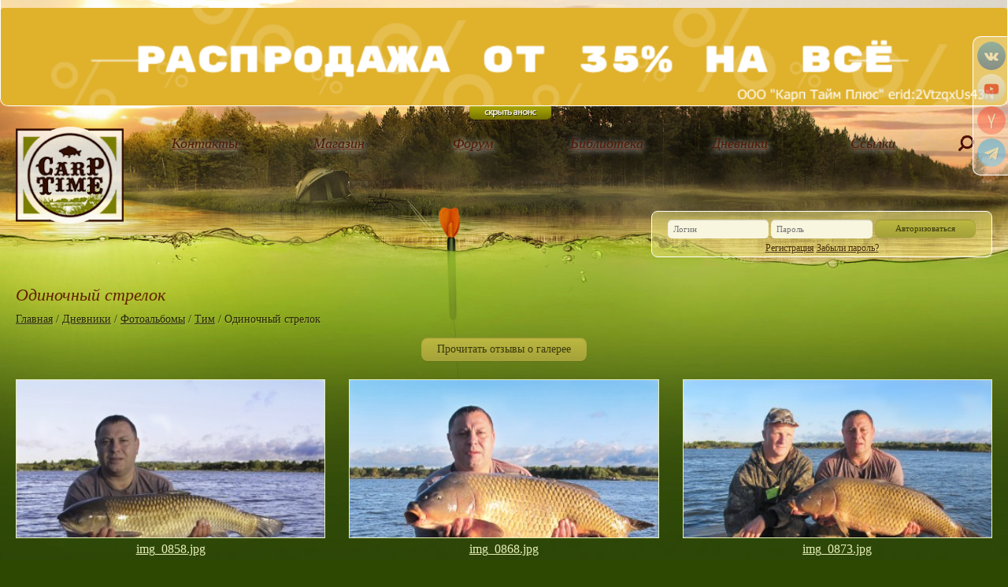

--- FILE ---
content_type: text/html; charset=UTF-8
request_url: http://www.carptime.ru/blogs/photos/odinochniy-strelok-3e95f5a692fbcd7be9d8cf88debe623b.html
body_size: 5198
content:
<!DOCTYPE html>
<html class="inner"> 
<head> 
	<title>Одиночный стрелок - Carptime.Ru - время ловить карпа</title>
	<meta charset="UTF-8">
<meta name="viewport" content="width=device-width, initial-scale=1.0" />
<meta property="tmpl" content="photos.thm" />

<link rel="icon" href="/media/images/favicon.ico" type="image/x-icon" />
<link rel="shortcut icon" href="/media/images/favicon.ico" type="image/x-icon" />
<meta name="google-site-verification" content="bSW6Fbmy9Hykz3AQHbBWZkRb3fGuboqN8ZqJAsxpMao" />

<script type="text/javascript" src="//code.jquery.com/jquery-1.8.0.min.js" charset="utf-8"></script>

<link rel="stylesheet" href="/media/css/carousel.css" type="text/css" media="screen" charset="utf-8" />
<script type="text/javascript" src="/media/js/jquery.jcarousel.min.js"></script>

<link href="/media/css/jquery.fancybox.css" rel="stylesheet" />
<script src="/media/js/jquery.fancybox.js"></script>

<script type="text/javascript" src="/media/js/jquery.easing-1.3.pack.js"></script>
<script type="text/javascript" src="/media/js/jquery.mousewheel-3.0.4.pack.js"></script>
<script type="text/javascript" src="/media/js/jquery.cookies.js"></script>

<script src="/media0/js/jquery.basket.js"></script>
<script src="/media0/js/jquery.bookmarks.js"></script>

<link rel="stylesheet" href="/media/css/jquery.rating.css" type="text/css" media="screen" charset="utf-8" />
<script type="text/javascript" src="/media/js/jquery.rating.pack.js"></script>

<link rel="stylesheet" href="/media/css/style.css?v=12" type="text/css" media="screen" />
<link rel="stylesheet" href="/media/css/social.css?v=1.0" type="text/css" media="screen" />
<link rel="stylesheet" href="/media/css/socicon.css?8dec" type="text/css" media="screen" />



<script type="text/javascript" src="/media/js-new/interface.js?v=1.0"></script>

<script type="text/javascript" src="/media/js/jquery.collapsor.js?v=1.0"></script>

<script type='text/javascript' src="/media/js/jquery.ajaxQueue.js?v=1.0"></script>

<!--[if IE 6]>
 <script type="text/javascript" src="/media/js/ie6fix.js"></script>
 <script type="text/javascript">
  DD_belatedPNG.fix('.png, .item .frame, .item label, .logo, .promo-title, .auth, .auth .b, .auth-in, .btn-box, .btn-box input, .btn-box a, .text-box, .text-box input, .promo-news, .promo-news .b, .promo-news .promo-news-in, .forum-new .box, .forum-new .box-in, .promo .trigger, .promo .b, .promo .promo-in, img, .main-menu li, .main-menu li span, .promo-news ul li, .promo-news .text-in, .user-box, .user-box .box-in, .user-box .b, .inner-forum-new .box, .inner-forum-new .box-in, .inner-forum-new .b, .comments .headers, .comments .b, .rating em, .rating .clear, .promo-item, .promo-item-in, .promo-item .b, .album-name, .pagination, .select-box .select-value, .select-box .l, .profile-menu li, .profile-menu li span, .shop-nav, .shop-nav ul, .shop-nav .b, .shop-nav .active a, .shop-nav .active, .shop-items, .shop-items .block-in, .shop-items .b, .shop-item .right a,.pagination-in, .pagination .r, .buy-link, .user-info span');
 </script>
 <![endif]-->
<meta property="og:title" content="Одиночный стрелок"/>
<meta property="og:image" content="https://carptime.ru/alboms/5364/17218/img_0858.jpg"/>
<link rel="image_src" href="https://carptime.ru/alboms/5364/17218/img_0858.jpg" />
<meta property="og:site_name" content="Carptime.Ru - время ловить карпа"/>
<meta property="og:description" content=""/>

<meta name="yandex-verification" content="791044d2df8b710e">


	<!--																									-->
	<meta name="description" content="Одиночный стрелок. Дневники. Фотоальбомы. " />

<link rel="stylesheet" href="/media/css/responsive.css?v=1.0" />
<script type="text/javascript">
	$(function() {
		$('.hamburger-btn').click(function() {
			$(this).find('#nav-icon4').toggleClass('open');
			
			if(! $('.main-menu > ul').hasClass('shown')) {
				$('.main-menu > ul').slideDown(300, function() {
					$(this).addClass('shown');	
				});
			} else {
				$('.main-menu > ul').slideUp(300, function() {
					$(this).removeClass('shown');	
				});
			}
		});
	});
</script>

	<script type="text/javascript">
		
		$(document).ready(function(){
			$('a.fancybox').fancybox();
			$('a.bookmark').click(function(){ 
				
				var thiz = $(this);
				if(thiz.attr('act') == 'del'){ 

					$.ajax(
					{ 
						url: thiz.attr('href') + '&act='+ thiz.attr('act'),
						success: function(res){ 
							thiz.html('<img src="/media/images/favorites-add.png" width="11" height="11" />Добавить в закладки');
							thiz.attr({ 'act':'add' });
						 }
					 });
				 }else{ 
					$.ajax(
					{ 
						url: thiz.attr('href') + '&act='+ thiz.attr('act'),
						success: function(res){ 
							thiz.html('<img src="/media/images/favorites-del.png" width="11" height="11" />Удалить из закладок');
							thiz.attr({ 'act':'del' });					
						 }
					 });
				 }
				return false;
			 });
			
			$('input[type=radio].fishstar').rating({ starWidth: 25 });

		});
		
	</script>
	<!--[if IE 6]>
	<script type="text/javascript" src="/media/js/ie6fix.js"></script>
	<script type="text/javascript">
		DD_belatedPNG.fix('.png');
	</script>
	<![endif]-->
	
</head>
<body>
	<div id="showBox" style="position: fixed; top: -10px; left: 0px; z-index: 0; width: 100%; height: 100%;"></div>
	<div class="wrap">
		<div class="top-part">
			
<div class="promo">
	<div class="promo-in" style="text-align:center;">
		<a href="https://carptimeshop.ru" target="_blank"><img src="https://www.carptime.ru/media/images/2VtzqxUs43N.webp" /></a>
	</div>
	<em class="b"></em>
	<a href="" class="trigger trigger-down"></a>
</div>
<script>
$(document).ready(function(){
	var trigger = $.cookie("promotrigger");
	var promocounter = parseInt($.cookie("promocounter")) || 1;

	$('.promo-in').find('img').one("load", function() {

		var h = parseInt($('.promo-in img').outerHeight());

		if( trigger != -1  && promocounter < 10 )
		{
			$('.promo').animate( { 'height': h + 'px'} ,function() { 
				$('.promo .trigger').toggleClass('trigger-down');
			});
			$('.top-part').animate( { 'margin-top': '+=' + h + 'px', 'min-height': '-=' + h + 'px' } );

			$.cookie("promocounter", (promocounter + 1) , { expires: 7, path: "/"});
		}

	}).each(function() {
	  	if(this.complete) $(this).load();
	});
});
</script>
<style>

</style>
<div class="social-list-container">
	<ul class="social-list">
		<li><a href="https://vk.com/carptimeshop" class="social-font-vkontakte" target="_blank">
			<i class="socicon-vkontakte"></i>
		</a></li>
		
		<li><a href="https://www.youtube.com/c/CarpTimeVideo" class="social-font-youtube" target="_blank">
			<i class="socicon-youtube"></i>
		</a></li>
		<li><a href="https://zen.yandex.ru/id/619dee7b16a0e3678759b583" class="social-font-ya" target="_blank">
			<i class="socicon-yandex"></i>
		</a></li>
		<li><a href="https://t.me/CarpTime_official" class="social-font-telegram" target="_blank">
			<i class="socicon-telegram"></i>
		</a></li>
	</ul>
</div>
			<div class="header">
				<a href="/" class="logo"></a>
				<!--- asdasd -->

<script type="text/javascript">
	$(function() {
		$('.menu-search-btn a').click(function() {
			if(! $('.menu-search-btn').hasClass('active')) {
				$('.menu-search-btn').addClass('active');
			} else {
				$('.menu-search-btn').removeClass('active');
			}
		});
	});
</script>
<div class="main-menu">
	<div class="hamburger-btn">
		<div class="icon">
			<div id="nav-icon4">
				<span class="line"></span>
				<span class="line"></span>
				<span class="line"></span>
			</div>
		</div>
		<div class="content">
			меню
		</div>
	</div>
	<ul>
		<li class="">
			<span><a href="/contacts/" >Контакты</a></span>
			<div class="subtext"><small>Как с нами связаться</small></div>
		</li>
		<li class="">
			<span><a href="https://carptimeshop.ru/" target="_blank">Магазин</a></span>
			<div class="subtext"><small>Все для ловли карпа</small></div>
		</li>
		<li class="">
			<span><a href="/forum/"  target="_blank">Форум</a></span>
			<div class="subtext"><small>Общение на все темы</small></div>
		</li>
		<li class="">
			<span><a href="/library/" >Библиотека</a></span>
			<div class="subtext"><small>Статьи, фото, видео</small></div>
		</li>
		<li class="">
			<span><a href="/blogs/" >Дневники</a></span>
			<div class="subtext"><small>Блоги посетителей</small></div>
		</li>
		<li class="">
			<span><a href="/links/" >Ссылки</a></span>
			<div class="subtext"><small>Интересное в сети</small></div>
		</li>
		<li class="menu-search-btn">
			<span><a href="#" ></a></span>
			<div class="subtext">
				<div class="search">
<div class="ya-site-form ya-site-form_inited_no" onclick="return { 'bg': 'transparent', 'target': '_self', 'language': 'ru', 'suggest': true, 'tld': 'ru', 'site_suggest': true, 'action': '//www.carptime.ru/search/', 'webopt': false, 'fontsize': 14, 'arrow': false, 'fg': '#000000', 'searchid': '846623', 'logo': 'rb', 'websearch': false, 'type': 3 }"><form action="https://yandex.ru/sitesearch" method="get" target="_self"><input type="hidden" name="searchid" value="846623" /><input type="hidden" name="l10n" value="ru" /><input type="hidden" name="reqenc" value="utf-8" /><input type="text" name="text" value="" /><input type="submit" value="Найти" /></form></div><style type="text/css">.ya-page_js_yes .ya-site-form_inited_no {  display: none;  }</style><script type="text/javascript">(function(w,d,c){ var s=d.createElement('script'),h=d.getElementsByTagName('script')[0],e=d.documentElement;(' '+e.className+' ').indexOf(' ya-page_js_yes ')===-1&&(e.className+=' ya-page_js_yes');s.type='text/javascript';s.async=true;s.charset='utf-8';s.src=(d.location.protocol==='https:'?'https:':'http:')+'//site.yandex.net/v2.0/js/all.js';h.parentNode.insertBefore(s,h);(w[c]||(w[c]=[])).push(function(){ Ya.Site.Form.init() }) })(window,document,'yandex_site_callbacks');</script>
</div>
			</div>
		</li>
	</ul>
</div>
				<div id="__Login"></div>
<script>
!function ($) {
	$(function(){
		$.ajax({
			type: 'GET',
			url: '/dynamic/Login.php',
			async: true,
			success : function(content)
			{
				$('#__Login').html(content);
			}
		});
	});
}(window.jQuery)
</script>

			</div>
		</div>
		<div class="main">
			<div class="main-left lg-100 sm-100">
				<h1>Одиночный стрелок</h1>
				<div class="crumbs"><a href="/">Главная</a> / 
			<a href="/blogs/">Дневники</a> / 
				<a href="/blogs/photos/">Фотоальбомы</a> / 
											<a href="/blogs/photos/?user_id=5364">Тим</a> / 
						Одиночный стрелок
			</div>
				
				<div class="text-xs-center">
									</div>
				<p align="center"><a href="#comments" class="btn btn-lg">Прочитать отзывы о галерее</a></p>
								<div class="section">
											<div class="box ">
							<a href="/alboms/5364/17218/__331fc4b246ce0d99195bf22d8c7244a55cc8d0fd.jpg" class="fancybox" title="img_0858.jpg" rel=group>
								<div class="img-box">
									<img src="/alboms/5364/17218/.340x200/0cdfc3f9c.jpg" width=340 height=200 alt="img_0858.jpg" />
								</div>
								<div class="desc">
									img_0858.jpg
								</div>
							</a>
						</div>
											<div class="box ">
							<a href="/alboms/5364/17218/__6d0bc04d4734a525cf9ada06498a31d103a4b830.jpg" class="fancybox" title="img_0868.jpg" rel=group>
								<div class="img-box">
									<img src="/alboms/5364/17218/.340x200/5e0e10ab6.jpg" width=340 height=200 alt="img_0868.jpg" />
								</div>
								<div class="desc">
									img_0868.jpg
								</div>
							</a>
						</div>
											<div class="box ">
							<a href="/alboms/5364/17218/__e3adbfbb07a1e70fba8af140b3cb7a098ad854dc.jpg" class="fancybox" title="img_0873.jpg" rel=group>
								<div class="img-box">
									<img src="/alboms/5364/17218/.340x200/da7257c2b.jpg" width=340 height=200 alt="img_0873.jpg" />
								</div>
								<div class="desc">
									img_0873.jpg
								</div>
							</a>
						</div>
									</div>
								
				<div class="clearfix"></div>
				<div class="user-box">
	<div class="box-in">
		<img src="/alboms/5364/5364/dsc_.JPG" width="64" height="64"/>		<p>«время ловить карпа»</p>		<span class="author">Автор: <a href="/blogs/?5364">Тим</a></span>
		<hr/>
		<a href="/blogs/video/?user_id=5364">Видеоролики пользователя</a>
		<a href="/blogs/photos/?user_id=5364">Фотоальбомы пользователя</a><br/>
		<a href="/blogs/articles/?user_id=5364">Статьи пользователя</a>
	</div>
	<div class="b"></div>
</div>


				
				
				<div id="__Comments"></div>
<script src="/media0/js/fn.comments.js"></script>
<script src="/media0/js/jquery.expandarea.js"></script>
<link href="/media0/css/jquery.comments.css" rel="stylesheet">
<script>
!function ($) {
	$(function(){
		var first_commment_showed = 0;
		$.ajax({
			type: 'GET',
			url: '/dynamic/Comments.php',
			async: true,
			data : { oid : 17218 },
			success : function(content)
			{
			
				$('#__Comments').html(content);
				setTimeout(function()
				{
					$('input[type=radio].fishstar').rating( { starWidth: 25 } );
					$("input[name*=iq]").val('4688a3c6e47866557f271664b7dbfbbb');
					$('.comments').comments();
					$('.comments .trigger').click(function()
					{
						if ($(this).hasClass('trigger-show'))
						{
							$('.comment-box').show();
							$(this).html('Скрыть')
						}
						else
						{
							$('.comment-box').hide();
							$(this).html('Показать комментарии');
						}
						$(this).toggleClass('trigger-show');
						return false;
					});
					
					$(window).scroll(function(){
						$('.content').offset()
						var comments_pos = $('.comments').offset();	
						if  ( first_commment_showed ==0 && $(window).scrollTop() >= comments_pos.top - 50 -$(window).height())
						{
							first_commment_showed = 1;
							$.fancybox( $('#message') ); 
						}
					});
				}, 250 );

			}
		});
	});
}(window.jQuery)
</script>

				
			</div>
		</div>
		<div class="footer">
	<div class="ros">
		<span>Розничные продажи :</span><br/>
		<big>+7 (495) 664-67-94<br/> <a href="mailto:hit@carptime.ru">hit@carptime.ru</a></big>
	</div>
	<div class="opt">
		<span>Оптовые продажи :</span><br/>
		<big>+7 (495) 532-06-02<br /><a href="mailto:sale@carptime.ru" >sale@carptime.ru</a></big>
	</div>
	<div class="counters">
	    <img border=0 width=88 height=31 src="/media/images/main-image.gif">
	    
	    <a href="https://rp5.ru/5483/ru" target="_blank"><img border=0 width=88 height=31 src="https://rp5.ru/informer/88x31x2.php?f=4&id=5483&lang=ru"></a>

<!-- Yandex.Metrika counter -->
<script type="text/javascript" >
   (function(m,e,t,r,i,k,a){m[i]=m[i]||function(){(m[i].a=m[i].a||[]).push(arguments)};
   m[i].l=1*new Date();k=e.createElement(t),a=e.getElementsByTagName(t)[0],k.async=1,k.src=r,a.parentNode.insertBefore(k,a)})
   (window, document, "script", "https://mc.yandex.ru/metrika/tag.js", "ym");

   ym(87224592, "init", {
        clickmap:true,
        trackLinks:true,
        accurateTrackBounce:true,
        webvisor:true,
        ecommerce:"dataLayer"
   });
</script>
<noscript><div><img src="https://mc.yandex.ru/watch/87224592" style="position:absolute; left:-9999px;" alt="" /></div></noscript>
<!-- /Yandex.Metrika counter -->

	</div>
	<div class="dev">
		© 2026 ООО «Carp Time»<br/>
		<a href="https://www.difocus.ru" style="text-decoration:none;">Изготовление сайта - Дифокус </a>
	</div>
</div>
	</div>
</body>
</html>

--- FILE ---
content_type: text/html; charset=UTF-8
request_url: http://www.carptime.ru/dynamic/Comments.php?oid=17218
body_size: 1584
content:
<a name="comments"></a>
<div class="comments">
	<div class="headers">
		<a href="#" class="trigger">Скрыть</a> 6 комментариев	</div>
	<div class="comments-in">
	<div class="list">
					<p class="controls" align="center">
				<br>
				<a href="#message" class="btn" rel="answer" data-coid="0">Написать новый комментарий</a>
				<br>
				
			</p>
			<div id="message" class="hidden">	<form action="/dynamic/Comments.php?oid=17218" method="post" class="add form-inline">		<input type="hidden" name="comment[iq]" value="">		<input type="hidden" name="comment[user_oid]" value="6">		<input type="hidden" name="comment[parent]" value="0">	<div class="form-line"><p class="line" style="font-size: 16px;">				Пожалуйста, 							</p></div>	<div class="form-line">		<div class="rating">			<input name="comment[opros]" type="radio" class="fishstar" value="1" />			<input name="comment[opros]" type="radio" class="fishstar" value="2" />			<input name="comment[opros]" type="radio" class="fishstar" value="3" />			<input name="comment[opros]" type="radio" class="fishstar" value="4" />			<input name="comment[opros]" type="radio" class="fishstar" value="5" />		</div>	</div>		<table width="100%">		<tr>						<td valign="top" align="left">								<div class="form-line">					<input type="text" name="comment[login]" value="" placeholder="Например, Ваня" class="input-xlarge i-text" /> <span class="help-inline"> &larr; Как вас зовут ?</span>				</div>				<script>$(document).ready(function(){					$("input[name*=login]").change(function()					{						$('.form-line.hidden').fadeIn();					});				});</script>				<div class="form-line hidden">					<input type="text" name="comment[email]" value="" placeholder="Например, me@mail.ru" class="input-xlarge i-text" /> <span class="help-inline"> &larr; Хотите следить за комментариями ?</span>				</div>								<div class="control-group">					<textarea name="comment[txt]" placeholder="Введите ваш отзыв и нажмите отправить"></textarea>				</div>				<p align="right"><span class="error">Отсутствует текст комментария или оценка &rarr;</span><button class="btn btn-lg" type="submit">Отправить</button></p>			</td>		</tr>		</table>	</form></div>
		
							<div class="comment-item comment-box" style="margin-left:0px;" data-level="0" data-coid="1324">	<a name="message1324"></a>	<p class="head"><a href="#message" rel="answer" data-coid="1324">Федя</a> <small> 11 сен 2012 в 14:51</small></p>	<div class="rating">Оценка : <em class="r0"></em><em class="r0"></em><em class="r0"></em><em class="r0"></em><em class="r0"></em></div>		<p>Тим, молодец!</p>	 		<div class="controls">						<div class="btn-toolbar">			  <!-- div class="btn-group">			    <a class="btn btn-gray left" rel="thumb" href="?thumb-up=1324" data-coid="1324"><i class="icon-thumbs-up"></i></a>			    <a class="btn btn-gray right" rel="thumb" href="?thumb-down=1324" data-coid="1324"><i class="icon-thumbs-down" /></i></a>			  </div-->	          <a href="#message" class="btn btn-blue" rel="answer" data-coid="1324">Ответить</a>	          			</div>					</div>			</div>
					<div class="comment-item comment-box" style="margin-left:0px;" data-level="0" data-coid="1335">	<a name="message1335"></a>	<p class="head"><a href="#message" rel="answer" data-coid="1335">Тим</a> <small> 16 сен 2012 в 20:32</small></p>			<p>Спасибо</p>	 		<div class="controls">						<div class="btn-toolbar">			  <!-- div class="btn-group">			    <a class="btn btn-gray left" rel="thumb" href="?thumb-up=1335" data-coid="1335"><i class="icon-thumbs-up"></i></a>			    <a class="btn btn-gray right" rel="thumb" href="?thumb-down=1335" data-coid="1335"><i class="icon-thumbs-down" /></i></a>			  </div-->	          <a href="#message" class="btn btn-blue" rel="answer" data-coid="1335">Ответить</a>	          			</div>					</div>			</div>
					<div class="comment-item comment-box" style="margin-left:0px;" data-level="0" data-coid="1352">	<a name="message1352"></a>	<p class="head"><a href="#message" rel="answer" data-coid="1352">Roman29.82</a> <small> 26 сен 2012 в 23:48</small></p>	<div class="rating">Оценка : <em class="r0"></em><em class="r0"></em><em class="r0"></em><em class="r0"></em><em class="r0"></em></div>		<p>клас</p>	 		<div class="controls">						<div class="btn-toolbar">			  <!-- div class="btn-group">			    <a class="btn btn-gray left" rel="thumb" href="?thumb-up=1352" data-coid="1352"><i class="icon-thumbs-up"></i></a>			    <a class="btn btn-gray right" rel="thumb" href="?thumb-down=1352" data-coid="1352"><i class="icon-thumbs-down" /></i></a>			  </div-->	          <a href="#message" class="btn btn-blue" rel="answer" data-coid="1352">Ответить</a>	          			</div>					</div>			</div>
					<div class="comment-item comment-box" style="margin-left:0px;" data-level="0" data-coid="1383">	<a name="message1383"></a>	<p class="head"><a href="#message" rel="answer" data-coid="1383">vlad9903</a> <small> 25 окт 2012 в 00:04</small></p>	<div class="rating">Оценка : <em class="r0"></em><em class="r0"></em><em class="r0"></em><em class="r0"></em><em class="r0"></em></div>		<p>Красивые рыбки!</p>	 		<div class="controls">						<div class="btn-toolbar">			  <!-- div class="btn-group">			    <a class="btn btn-gray left" rel="thumb" href="?thumb-up=1383" data-coid="1383"><i class="icon-thumbs-up"></i></a>			    <a class="btn btn-gray right" rel="thumb" href="?thumb-down=1383" data-coid="1383"><i class="icon-thumbs-down" /></i></a>			  </div-->	          <a href="#message" class="btn btn-blue" rel="answer" data-coid="1383">Ответить</a>	          			</div>					</div>			</div>
					<div class="comment-item comment-box" style="margin-left:0px;" data-level="0" data-coid="1798">	<a name="message1798"></a>	<p class="head"><a href="#message" rel="answer" data-coid="1798">carpik</a> <small> 05 июл 2013 в 14:32</small></p>	<div class="rating">Оценка : <em class="r0"></em><em class="r0"></em><em class="r0"></em><em class="r0"></em><em class="r0"></em></div>		<p></p>	 		<div class="controls">						<div class="btn-toolbar">			  <!-- div class="btn-group">			    <a class="btn btn-gray left" rel="thumb" href="?thumb-up=1798" data-coid="1798"><i class="icon-thumbs-up"></i></a>			    <a class="btn btn-gray right" rel="thumb" href="?thumb-down=1798" data-coid="1798"><i class="icon-thumbs-down" /></i></a>			  </div-->	          <a href="#message" class="btn btn-blue" rel="answer" data-coid="1798">Ответить</a>	          			</div>					</div>			</div>
					<div class="comment-item comment-box" style="margin-left:0px;" data-level="0" data-coid="2078">	<a name="message2078"></a>	<p class="head"><a href="#message" rel="answer" data-coid="2078">Makcimus</a> <small> 18 мар 2014 в 14:20</small></p>	<div class="rating">Оценка : <em class="r0"></em><em class="r0"></em><em class="r0"></em><em class="r0"></em><em class="r0"></em></div>		<p></p>	 		<div class="controls">						<div class="btn-toolbar">			  <!-- div class="btn-group">			    <a class="btn btn-gray left" rel="thumb" href="?thumb-up=2078" data-coid="2078"><i class="icon-thumbs-up"></i></a>			    <a class="btn btn-gray right" rel="thumb" href="?thumb-down=2078" data-coid="2078"><i class="icon-thumbs-down" /></i></a>			  </div-->	          <a href="#message" class="btn btn-blue" rel="answer" data-coid="2078">Ответить</a>	          			</div>					</div>			</div>
				
			</div>
	</div>
</div>


--- FILE ---
content_type: text/css
request_url: http://www.carptime.ru/media/css/jquery.rating.css
body_size: 417
content:
/* jQuery.Rating Plugin CSS - http://www.fyneworks.com/jquery/star-rating/ */
div.rating-cancel,div.star-rating{float:left;width:40px;height:22px;text-indent:-999em;cursor:pointer;display:block;background:transparent;overflow:hidden; margin-right: 3px;}
div.rating-cancel,div.rating-cancel a{background:url(/media/images/delete-2.png) no-repeat 0 -22px; display: none;}
div.star-rating,div.star-rating a{background:url(/media/images/fishstar-2.png) no-repeat 0 0px}
div.rating-cancel a,div.star-rating a{display:block;width:40px;height:100%;background-position:0 0px;border:0}
div.star-rating-on a{background-position:0 -22px!important}
div.star-rating-hover a{background-position:0 -44px}
/* Read Only CSS */
div.star-rating-readonly a{cursor:default !important}
/* Partial Star CSS */
div.star-rating{background:transparent!important;overflow:hidden!important}
/* END jQuery.Rating Plugin CSS */

--- FILE ---
content_type: text/css
request_url: http://www.carptime.ru/media/css/style.css?v=12
body_size: 10892
content:
* {padding:0;margin:0;outline:0;font-family:trebuchet ms;}

a img {border:0;}
a {color:#e7f0b9;}

html {height:1167px;}
body {height:1167px; }

ol {padding-left:25px;}
/*li:before { content: counters(item, "."); counter-increment: item }*/
.clearfix:after { content: "."; display: block; clear: both; visibility: hidden; line-height: 0; height: 0; }
.clearfix { display: inline-block; }
html[xmlns] .clearfix { display: block; }

.clear { display: block; clear: both; font-size: 1px; line-height: 1px; height: 1px; }

/*
html.inner {min-height:1406px;background:#0A3E49 url(/media/images/top_img_winter.jpg) no-repeat top;}
html.inner body {min-height:1406px;background:url(/media/images/bottom_img_winter.jpg) no-repeat bottom;height:auto;}
html.index { background:#0A3E49 url(/media/images/bg1900_winter_no_ny.jpg) no-repeat center top;}
*/

/* НОВЫЙ ГОД

html.inner {min-height:1406px;background:#0A3E49 url(/media/images/top_img_winter_ny.jpg) no-repeat top;}
html.inner body {min-height:1406px;background:url(/media/images/bottom_img_winter.jpg) no-repeat bottom;height:auto;}
html.index { background:#0A3E49 url(/media/images/bg1900_winter_ny.jpg) no-repeat center top;}
*/

 
html.inner {min-height:1406px;background:#2D4800 url(/media/images/top_img.jpg) no-repeat top;}
html.inner body {min-height:1406px;background:url(/media/images/bottom_img.jpg) no-repeat bottom;height:auto;}
html.index { background:#2D4800 url(/media/images/bg1900.jpg) no-repeat center top;}

.hidden { display: none; }

.fleft {float: left; }
.fright {float: right; }

.col1_2 {width: 49%;}

.wrap {width:1002px;margin:0 auto;height:100%;position:relative;}
html.inner .wrap {height:auto;}

.top-part {min-height:600px;margin-bottom:15px;}
html.inner .top-part {min-height:320px;margin-bottom:15px;}
html.inner .wrap {min-height:1306px;padding-bottom:100px;}

.promo {position:absolute;padding-bottom:27px;width:100%;top:0;left:0;z-index:2; display: none;}

.promo-in {background:url(/media/images/promo.png) repeat-y;overflow:hidden;padding-top:10px;}
.promo .b {position:absolute;left:0;bottom:17px;background:url(/media/images/promo_b.png) no-repeat;width:100%;height:10px;}
.promo .trigger {display:block;width:104px;height:17px;position:absolute;left:48%;bottom:0;margin-left:-18px;background:url(/media/images/promo_trigger.png) 0 100% no-repeat;}
.promo .trigger-down {background-position:0 0;}

.promo .right {float:right;width:470px;}
.promo .right img {margin-right:12px;}

.promo .announce {font-size:11px;line-height:14px;padding-left:30px;margin-right:500px;text-align:right;}
.promo .announce big {font-size:18px;color:#5c0f07;display:block;margin-bottom:10px;text-align:left;}
.promo .announce p {text-align:left;}

.header {position:relative;height:175px;padding-top:27px;}

.header a.logo {
	display:block;
	width:140px;
	height:140px;
	background:url('/media/images/logo-new.png?v=1') no-repeat;
	float:left;
	transition: box-shadow .3s;
	-webkit-transition:  box-shadow .3s;
}
.header a.logo:hover{ box-shadow: 0 0 6px rgba(0,0,0,0.8);}
.main-menu {float:left;margin-top:15px;margin-left:25px;}
.main-menu > ul {list-style:none;}
.main-menu > ul > li {float:left;padding-right:4px;text-align:center;width:130px; margin-right: 2px;}
.main-menu > ul > li a {color:#541800;font-size:18px;font-style:italic; text-shadow: white 1px 1px 8px;}
.main-menu > ul > li span {display:block;padding:5px 11px 3px 15px;height:25px;}
.main-menu > ul > li .subtext {padding-right:4px;background:url(/media/images/main_menu_subtext_tale.png) no-repeat right bottom;width:100%;display:none;}
.main-menu .subtext small {display:block;padding-left:4px;background:url(/media/images/main_menu_subtext.png) no-repeat left bottom;padding:5px 5px;}
.main-menu > ul > li small {font-size:10px;color:#512e19;}

.main-menu > ul > li:hover,.main-menu > ul > li.active {background:url(/media/images/main_menu_hover_tale.png) no-repeat right top;}
.main-menu > ul > li:hover span,.main-menu > ul > li.active span {background:url(/media/images/main_menu_hover.png) no-repeat left top;}
.main-menu > ul > li:hover a,.main-menu > ul > li.active a {color:#fff;text-decoration:none; text-shadow:none;}
.main-menu > ul > li:hover .subtext, .main-menu > ul > li.active .subtext {display:block;}

.auth
{
	position:absolute;
	right:0;
	bottom:12px;
	width:431px;
	border: 1px solid white;
	padding:0;
	font-size:12px;
	background-color: #E1DA8C;
	background-color: rgba(235,230,124,0.5);
	-webkit-border-radius: 8px;
    -moz-border-radius: 8px;
    border-radius: 8px;
    padding-top: 5px;
}
.auth.guest {
	height:52px;
	overflow:hidden;
}
.auth.guest:hover {
	/* background-color: rgba(235,230,124,0.8); */
	background: linear-gradient(to bottom, rgba(235,229,124,0.5) 45%, rgba(235,230,124,0.8));
	height: 100px;
	bottom: -36px;
	z-index: 9999;
	/* transition:background 1s ease; */
}
html.inner .auth.guest:hover {
	bottom: -48px;
}
.auth form {overflow:hidden;}
.auth .auth-in {position:relative; padding:7px 15px;}

.auth .auth-in input{
  -webkit-border-radius: 5px;
     -moz-border-radius: 5px;
          border-radius: 5px;
	background: #F8F6DF;
	border: 0;
	padding: 6px 7px;
	box-shadow: inset 0px 1px 1px rgba(0,0,0,0.2);
	color: #B5965E;
	max-width: 130px;
	width: 130px;
  display: inline-block;
  *display: inline;
  font-size: 11px;
  line-height: 11px;
  vertical-align: middle;
}

.btn {
  display: inline-block;
  *display: inline;
  padding: 6px 7px;
  margin-bottom: 0;
  *margin-left: .3em;
  font-size: 11px;
  line-height: 11px;
  text-align: center;
  vertical-align: middle;
  cursor: pointer;
  background-repeat: repeat-x;
  border: 0;
  *border: 0;

  -webkit-border-radius: 8px;
     -moz-border-radius: 8px;
          border-radius: 8px;

  *zoom: 1;
  -webkit-box-shadow: inset 0 1px 0 rgba(255, 255, 255, 0.2), 0 1px 2px rgba(0, 0, 0, 0.05);
     -moz-box-shadow: inset 0 1px 0 rgba(255, 255, 255, 0.2), 0 1px 2px rgba(0, 0, 0, 0.05);
          box-shadow: inset 0 1px 0 rgba(255, 255, 255, 0.2), 0 1px 2px rgba(0, 0, 0, 0.05);


	filter: progid:DXImageTransform.Microsoft.gradient(startColorstr = '#bdb942', endColorstr = '#a4a139');
	-ms-filter: "progid:DXImageTransform.Microsoft.gradient(startColorstr = '#bdb942', endColorstr = '#a4a139')";
	background-image: -moz-linear-gradient(top, #bdb942, #a4a139);
	background-image: -ms-linear-gradient(top, #bdb942, #a4a139);
	background-image: -o-linear-gradient(top, #bdb942, #a4a139);
	background-image: -webkit-gradient(linear, center top, center bottom, from(#bdb942), to(#a4a139));
	background-image: -webkit-linear-gradient(top, #bdb942, #a4a139);
	background-image: linear-gradient(top, #bdb942, #a4a139);
	color: #3B3A0C !important;

	box-shadow: inset 0px 1px 1px rgba(0,0,0,0.2), 0px 1px 0 rgba(0,0,0,0.1);
	text-decoration: none;
	
}
.btn:hover,
.btn:focus,
.btn:active,
.btn.active,
.btn.disabled,
.btn[disabled] {
  color: #333333;
  background-color: #a4a139;
  *background-color: #a4a139;
}

.btn:active,
.btn.active {
  background-color: #bdb942 \9;
}

.btn:first-child {
  *margin-left: 0;
}

.btn:hover,
.btn:focus {
  color: #333333;
  text-decoration: none;
  background-position: 0 -25px;
  -webkit-transition: background-position 0.1s linear;
     -moz-transition: background-position 0.1s linear;
       -o-transition: background-position 0.1s linear;
          transition: background-position 0.1s linear;
}

.btn:focus {
  outline: thin dotted #333;
  outline: 5px auto -webkit-focus-ring-color;
  outline-offset: -2px;
}

.btn.active,
.btn:active {
  background-image: none;
  outline: 0;
  -webkit-box-shadow: inset 0 2px 4px rgba(0, 0, 0, 0.15), 0 1px 2px rgba(0, 0, 0, 0.05);
     -moz-box-shadow: inset 0 2px 4px rgba(0, 0, 0, 0.15), 0 1px 2px rgba(0, 0, 0, 0.05);
          box-shadow: inset 0 2px 4px rgba(0, 0, 0, 0.15), 0 1px 2px rgba(0, 0, 0, 0.05);
}
.btn-lg {
  padding: 8px 20px;
  font-size: 14px;
  line-height: 14px;
}
.auth a {color:#482c04; text-shadow: 1px 1px 0 rgba(255,255,255,0.2); }
.auth p { line-height: 16px;}
.auth a:hover { text-decoration: none; }

.auth .userpic {width:75px;float:left;height:65px;box-shadow: none;}
.auth .user-info {width:262px;float:left;}
.auth .user-info span {display:block;padding-left:10px;color:#aa1a0d;}
.auth .user-info span span {display:inline;padding:0;}
.auth .user-info big {font-size:13px;color:#541800;}
.auth .user-info .cart { height: 18px; text-shadow: 1px 1px 0 rgba(255,255,255,0.2);}
.auth .user-info .rate {background:url(/media/images/icon_rate.png) no-repeat left;}
.auth .user-info .bonus {background:url(/media/images/icon_bonus.png) no-repeat left;}
.auth .user-info .green {color:#375503;}
.auth .user-info .gray {color:#885a1b;}

.auth .user-info .progress { width: 300px; padding: 0 0 6px 0; margin: 5px 0 0 10px; position: relative; cursor: pointer; height:19px;}

.auth .user-info .progress span.left{ background: url(/media/images/progress-line.png) repeat-x 0 -19px; height: 19px; display: block; width: 130px;float: left;position: relative;}
.auth .user-info .progress span.left .text {position: absolute;top:2px; left:8px; color: #595401;}
.auth .user-info .progress span.left .shadow {position: absolute;top:2px; left:9px; color: #ebf275;}
.auth .user-info .progress span.left em {position: absolute; top:2px; right:33px; color: #595401;font-style: normal;}
.auth .user-info .progress span.right{ background: url(/media/images/progress-line.png) repeat-x top right; height: 19px; display: block; width: 130px; float: right;position: relative;}
.auth .user-info .progress span.right em {position: absolute; top:2px; left:18px; color: #fff; font-style: normal;text-shadow: 1px 1px 1px rgba(0, 0, 0, 0.4);}
.auth .user-info .progress span.center{ position: absolute; background: url(/media/images/progress-button.png) no-repeat 0 0;  width: 35px; height: 35px; display: block; top: -9px; left: 125px; font-weight: bold; font-size: 27px; text-align: center; z-index: 10;padding:0;margin: 0;}

.auth .user-info .progress span.center .digit {position: absolute;top:0px; left:1px; color: #626510; letter-spacing:-3px; width:30px;text-align:center;}
.auth .user-info .progress span.center .shadow{position: absolute;top:1px; left:2px; color: #ebf275; letter-spacing:-3px; width:30px;text-align:center;}
.main:after { content: "."; display: block; clear: both; visibility: hidden; line-height: 0; height: 0; }


.main-left {width:550px;float:left;position:relative;}
.main-right {margin-left:569px;}

html.inner .main-left {width:766px;padding-right:24px;}
html.inner .main-right {width:212px;float:left;margin:0; color:#dbe5a4; }
html.inner .auth {bottom:0px;}

.promo-text {color:#541800;font-size:12px;line-height:18px;}
.promo-text .promo-title {height:23px;background:url(/media/images/promo_text_title.png) no-repeat;margin-bottom:5px;}
.promo-text p {margin-bottom:1em;}
.promo-text a {color:#541800;}

.block-title {color:#3d1704;font-size:22px;font-style:italic;display:block;margin-bottom:10px;text-shadow: 1px 1px 0 rgba(255,255,255,0.3);}
.block-title a {font-size:11px;color:#2d3411;float:right;margin-top:10px;font-style:normal;}
.block-title a:hover{ text-decoration: none;}
.main-right .block-title {color:#cddd6f;text-shadow: 1px 1px 0 rgba(0,0,0,0.3);}

.galery {width:534px;}
.galery .gal-item {position:relative;}
.galery .gal-item .item-name {
	width:100%;
	color:#e3e993;font-size:12px;
	display:block;text-align:center;overflow:hidden;padding: 8px 0;
	background: rgba(182, 194, 48, 0.7);
	margin: -34px auto 0 auto;
	position: relative;
	border-radius: 0px 0px 5px 5px
}
.galery .gal-item:hover .item-name {
	opacity: 0.6;
}
.galery .gal-item a img {border: 0; border-radius: 6px;}
.galery .gal-item a {text-decoration: none;}

.main .block {margin-bottom:30px;}

.items {padding-bottom:54px;*height:1%;}
html.inner .items {padding-bottom:0;*height:1%;}
.items:after {content: "."; display: block; clear: both; visibility: hidden; line-height: 0; height: 0; }
.items .item {float:left;margin-right:17px;}
/*
.main-right .items .item {margin-bottom:50px;}
*/

.item {position:relative;width:93px;height:143px}
.item  img {position:relative;z-index:1;margin-top:3px;margin-left:5px;}
.item  a.frame {position:absolute;z-index:2;width:93px;height:93px;left:0;top:0;background:url(/media/images/item_frame.png) no-repeat;}
.item  label {position:absolute;z-index:3;}
.items .last-item {margin-right:0;}
.item .item-name {width:138px;color:#e3e993;font-size:11px;background:url(/media/images/item_name_t.png) no-repeat;display:block;text-align:center;overflow:hidden;display:none;top:125px;left:50%;position:absolute;margin-left:-69px;padding-top:6px;z-index:3;}
.item .item-name span {display:block;padding:0 0px 6px;background:url(/media/images/item_name_b.png) no-repeat bottom;}
.item:hover .item-name {display:block;}

.item label {display:block;width:58px;height:58px;position:absolute;left:50%;margin-left:-29px;/* bottom:-29px; */bottom:21px}

.item label.new {background:url(/media/images/label_new.png) no-repeat;}
.item label.hit {background:url(/media/images/label_bestseller.png) no-repeat;}
.item label.discount1 {background:url(/media/images/label_sale1.png) no-repeat;}
.item label.discount2 {background:url(/media/images/label_sale2.png) no-repeat;}
.item label.discount3 {background:url(/media/images/label_sale3.png) no-repeat;}
.item label.discount4 {background:url(/media/images/label_sale4.png) no-repeat;}
.item label.discount5 {background:url(/media/images/label_sale5.png) no-repeat;}
.item label.discount6 {background:url(/media/images/label_sale6.png) no-repeat;}
.item label.discount10 {background:url(/media/images/label_sale10.png) no-repeat;}

label.new_1 {background:url(/media/images/label_new_1.png) no-repeat; width: 89px; line-height: 28px; height: 28px; display: inline-block;}

.promo-news
{
	position:relative;
	border: 1px solid white;
	padding:0;
	font-size:12px;
	background-color: #E1DA8C;
	background-color: rgba(235,230,124,0.5);
	-webkit-border-radius: 8px;
    -moz-border-radius: 8px;
    border-radius: 8px;
    padding:15px;
}
.promo-news .selection {display:block;position:absolute;background:url(/media/images/alpha_green.png) repeat-y;width:7px;height:500px;top:0;left:200px;}

.promo-news ul {position:relative;display:block;list-style:none;padding-left:207px;overflow:hidden;}
.promo-news ul li {font-size:12px;padding:6px 0 6px;*height:1%;*padding:5px 0 4px;}
.promo-news ul li img {position:absolute;top:0;left:0;display:none;width:200px;height:230px;
	-moz-border-radius: 4px 4px 0px 0px;
	-webkit-border-radius: 4px 4px 0px 0px;
	border-radius: 4px 4px 0px 0px;
}
.promo-news ul li a {color:#4b0d00;text-decoration:none;display:block;padding:0 30px 0 9px;line-height:1.2em;height:3.1em;}
.promo-news ul li p {display:none;}
.promo-news ul li.active {
background:url(/media/images/alpha_green.png);
-moz-border-radius: 0px 4px 4px 0px;
-webkit-border-radius: 0px 4px 4px 0px;
border-radius: 0px 4px 4px 0px;
}

.promo-news ul li.active a {color:#000000;}
.promo-news ul li.active a.movie {color:#000000;background:url(/media/images/promo_news_movie.png) no-repeat 95% center;}
.promo-news ul li.active a.photos {color:#000000;background:url(/media/images/promo_news_photos.png) no-repeat 95% center;}
.promo-news ul li.active a.goods {color:#000000;background:url(/media/images/promo_news_goods.png) no-repeat 95% center;}
.promo-news ul li.active a.articles {color:#000000;background:url(/media/images/promo_news_articles.png) no-repeat 95% center;}

.promo-news ul li.active img {display:block;}
.promo-news .text-in {
	background:url(/media/images/alpha_green.png);padding:9px;font-size:11px;line-height:14px;
	-moz-border-radius: 0px 0px 4px 4px;
	-webkit-border-radius: 0px 0px 4px 4px;
	border-radius: 0px 0px 4px 4px;
}

.main h1 {color:#622100;font:italic 22px trebuchet ms;margin-bottom:10px;}

.crumbs {margin-bottom:15px;color:#282702;font-size:11px; max-width: 540px; text-shadow: 1px 1px 0 rgba(255,255,255,0.2);}
.crumbs a {color:#282702;}
.crumbs a:hover { text-decoration: none; }

.article-block {color:#dbe5a4;font-size:16px;line-height:16px;margin-bottom:20px;*height:1%;}
.article-block p {margin:0 0 1em;color:#eaf2bc;line-height: 1.2em;}
.article-block ul {margin:0 0 1em 1.2em;}
.article-block img {/* float:left;  */border:1px solid #ced7b2;margin:0 10px 5px 0; max-width:95%; border-radius: 10px;}
.article-block .tags {color:#b9c384;font-size:11px;}
.article-block .tags a {color:#b9c384;}
.article-block a { color:#dbe5a4;}
.article-block h1 { color:#dbe5a4; }
.article-block h1,
.article-block h2,
.article-block h3,
.article-block h4
{ padding: 30px 0 20px; clear: both; text-shadow: 1px 1px 1px black; font-style: italic; line-height: 1em;}
.article-block table.noborder { width:95%;}
.article-block table.noborder td{ border: 0; padding:0;}
.article-block img.noborder { border: 0;}
/*
.article-block h2:after { content: ""; display: block; clear: both; }
.article-block h2:before { content: ""; display: block; clear: both; }
*/

.anonce-block { font-size: 1.4em; }
.anonce-block a {color:#dbe5a4;}
.anonce-block img {border:0; padding-right: 15px;}


.comments {margin-top:20px;}
.comments div.b {height:4px;background:url(/media/images/comments_b.png) no-repeat;}

.comments .headers {
	background: #475f0d;

  -webkit-border-radius: 4px 4px 0px 0px;
     -moz-border-radius: 4px 4px 0px 0px;
          border-radius: 4px 4px 0px 0px;
	height:11px;font-size:11px;color:#b9c384;line-height:1em;padding:11px 0;padding-left:15px;}
.comments .headers .trigger {float:right;background:url(/media/images/arrow_up.png) no-repeat right;padding-right:14px;margin-right:15px;}
.comments .headers .trigger-show {background-image:url(/media/images/arrow_down.png);}
.comments .headers a {color:#b9c384;}

.comments .comments-in {border:1px solid #475f0d;border-top:0;border-bottom:0;}

.comments .add {padding:15px;}

.comments .add textarea {width:99%;height:110px;}
.comments .add .text-box input {padding-left:2px;color:#300 !important;}
.comments .comment-item, .comments .comment-box {color:#dbe5a4;font-size:11px;padding:15px;border-bottom:1px solid #475f0d !important;}

.comments .comment-item big, .comments .comment-box big {font-size:15px;margin-right:20px;}
.head a {font-size:15px;margin-right:20px;}
.comments .comment-item span,.comments .comment-box span {margin-right:15px;color:#8f9a53;}
.comments .comment-item p,.comments .comment-box p {margin-top:10px;}

.rating {display:inline-block;zoom:1;*display:inline;color:#8f9a53;}
.rating .clear {display:inline-block;width:16px;height:15px;background:url(/media/images/rating_clear.png) no-repeat;vertical-align:middle;zoom:1;*display:inline;}
.rating em, .rating em.r1 {display:inline-block;width:20px;height:15px;background:url(/media/images/r1.png) no-repeat;vertical-align:middle;zoom:1;*display:inline;}
.rating em.r0 {background-image:url(/media/images/r0.png);}

.forum-new {}
.forum-new .block-title {color:#3d1704; text-shadow: 1px 1px 0 rgba(255,255,255,0.3);}
.forum-new .box { background: rgba(182, 194, 48, 0.5); color:#1c1f0d;font-size:12px;line-height:1.6em; margin-bottom:8px; border-radius: 4px;}
.forum-new .box .box-in {padding:7px 14px; }
.forum-new .box a {color:#0d0e0a;font-size:12px;}
.forum-new .box a:hover { text-decoration: none;}
.forum-new .box span {margin-right:30px;}

.inner-forum-new {margin-bottom:30px;}
.inner-forum-new .box {background:url(/media/images/inner_forum_new_t.png) no-repeat;padding-top:5px;margin-bottom:4px;}
.inner-forum-new .box .box-in {background:url(/media/images/inner_forum_new.png) repeat-y;padding:10px 12px;line-height:14px;font-size:12px;color:#233706;}
.inner-forum-new .box a {color:#b7d06a; line-height: 16px;}
.inner-forum-new .box a:hover {text-decoration: none;}
.inner-forum-new .box span {font-size:9px;}
.inner-forum-new .box span.author {margin-left:10px;}
.inner-forum-new .box .b {height:5px;background:url(/media/images/inner_forum_new_b.png) no-repeat;}

.user-box {padding-top:6px;background:url(/media/images/user_box_t.png) no-repeat;margin-bottom:30px;}
.user-box .box-in {background:url(/media/images/user_box.png) repeat-y;font-size:11px;color:#e7f0b9;line-height:20px;padding:15px;}
.user-box .box-in .author {display:block;margin-top:10px;clear:left;}
.user-box .box-in img {float:left;margin:0 5px 5px;}
.user-box .box-in a {color:#e7f0b9;}
.user-box .box-in p {line-height:16px;}
.user-box div.b {background:url(/media/images/user_box_b.png) no-repeat;height:6px;}
.user-box hr {background:#9bb615;border:0;height:1px;display:block;width:100%;margin:5px 0;}

.promo-item-row { margin: 15px -1% 0 -1%; display: block; }
.promo-item-row:after{ clear: both; float: none; content: ''; display: block; }
.promo-item {padding-top:7px;width:28.5%;position: relative; border: 1px solid rgba(231, 240, 185, 0.5); padding:10px;font-size:11px;color:#d5e0ab;overflow:hidden; background: rgba(94, 117, 24, 0.2); float:left; margin: 0 1% 24px 1%; }
.promo-item:nth-child(3n){ margin-right: 0; }
.promo-item:hover { background: #e7f0b9;  border: 1px solid #e7f0b9; }
.promo-item h3 { margin-bottom: 5px; text-align: center; font-size: 18px; min-height: 26px;}
.promo-item:hover p, .promo-item:hover h3 { color: #2c4800; }
.promo-item p { font-size: 14px; text-align: center; } 
    
.promo-item a:hover {text-decoration: none;}
.promo-item img {float:left;margin-right:10px;}
.promo-item a {color:#d5e0ab;text-decoration: none;}
.promo-item .price {color:#e9d877;display:block;margin:10px 0 5px;}
.promo-item label {display:block; width:58px;height:58px;position:absolute;left:50%;margin-left:-29px;bottom:-24px;}
.promo-item label.new {background:url(/media/images/label_new.png) no-repeat;}
.promo-item label.hit {background:url(/media/images/label_bestseller.png) no-repeat;}
.promo-item label.discount1 {background:url(/media/images/label_sale1.png) no-repeat;}
.promo-item label.discount2 {background:url(/media/images/label_sale2.png) no-repeat;}
.promo-item label.discount3 {background:url(/media/images/label_sale3.png) no-repeat;}
.promo-item label.discount4 {background:url(/media/images/label_sale4.png) no-repeat;}
.promo-item label.discount5 {background:url(/media/images/label_sale5.png) no-repeat;}
.promo-item label.discount6 {background:url(/media/images/label_sale6.png) no-repeat;}
.promo-item label.discount10 {background:url(/media/images/label_sale10.png) no-repeat;}

.article-block .gal-box {float:left;padding-right:5px;padding-bottom:5px;margin-right:20px;}
.article-block .gal-box .big-img-box {overflow:hidden;margin-bottom:5px;}
.article-block .gal-box img{border-color:#c1c991;margin:0;float:none;}

.albums {overflow:hidden; margin-left:-38px;}
.albums .box {width:160px;font-size:11px;margin-left:38px;float:left;padding-bottom:40px;}
.albums .box img {margin:8px 0 5px;border:1px solid #e7f0b9;}
.albums .box .noimg {margin:8px 0 0 0; border:1px solid #abb987; background-color: #2d4707;width:158px; height:100px;text-align: center;color:#e3e993;}
.albums .box a {color:#e7f0b9; text-decoration: none;}
.albums .box .author{color:#e7f0b9;}
.albums .box .author a {color:#e7f0b9; text-decoration:underline;}
.albums .box .author a:hover {text-decoration:none;}
.albums .box .album-name {width:160px;height:25px;color:#e3e993;font-size:11px;line-height:25px;background:url(/media/images/albom_item_name.png) no-repeat;display:block;text-align:center;overflow:hidden;padding:0 5px;}
.albums .box .album-name a {color:#e3e993;}
.albums .last-item {margin-right:0;}


.section {overflow:hidden; margin: 0 -15px;}
.section .box {width:235px;margin:0; float:left;padding: 10px 15px 10px 15px;}
.section .box:nth-child(3n) {margin-right:0;}
.section .box a div.video { background:url(/media/images/flag-video.png) no-repeat; background-position: 0 0; width:56px; height:35px; position:absolute; z-index: 1000; top:85px; left:110px; }
.section .box a:hover div.video { background-position: 0 -35px ; width: 56px; height: 35px; }
.section .box img {margin:8px 0 5px;border:1px solid #e7f0b9;}
.section .box a {color:#e7f0b9; display: block; text-decoration:underline; }
.section .box a:hover {text-decoration:none;}
.section .box:hover { background: #e7f0b9;  color: #2D4800;}
.section .box:hover a { color: #2D4800; }
.section .box:hover .author { color: #2D4800; }
.section .box:hover img { border:1px solid #2D4800;}

.section .box .author { color:#e7f0b9; font-size: 12px;}
.section .box .author a { float: right; }
.section .box .desc { display: block; text-align: center; height: 2.4em; overflow: hidden;}
.section .box .rating { font-size: 12px; padding-left: 23px; }

.pagination {background:url(/media/images/pagination.png) no-repeat;height:31px;color:#b9c384;font-size:11px;clear:both;}
.pagination .view {float:right;margin-top:5px;margin-right:15px;*margin-top:3px;}
.pagination .view select {*vertical-align:middle;}
.pagination .pages {padding-left:25px;}
.pagination .pages a {display:block;height:31px;width:25px;background:#536b11;margin-right:1px;float:left;line-height:31px;text-align:center;color:#b9c384;text-decoration:none;}
.pagination .pages a.active {background:#384f07;cursor:default;}

.album-block {}
.album-block big.album-title {font-size:26px;color:#cddd6f;display:block;text-align:center;margin-bottom:15px;}
.album-block .gal-box {width:736px;margin:0 auto;}
.album-block .gal-box .big-img-box {margin-bottom:10px;}
.album-block .gal-box img {border:1px solid #abb987;}

.articles {font-size:11px;overflow:hidden;}
.articles .box {color:#e7f0b9;width:360px;float:left;padding-right:21px;padding-bottom:0px;margin-bottom:10px; height: 150px;}
.articles .box big {display:block;font-size:11px;margin:6px 0;text-transform:uppercase;}
.articles a  {color:#e7f0b9;}
.articles a:hover{text-decoration: none;}
.articles .img-box {float:left;width:150px;}
.articles .img-box .noimg {border:1px solid #abb987; background-color: #2d4707;width:138px; height:90px;text-align: center;}
.articles .img-box img {border:1px solid #abb987;}
.articles .desc {margin-left:150px;min-height:100px;}
.articles .rating {clear:both;}
.articles .tags,.articles .tags a {color:#b9c384;}

.profiles {font-size:11px;overflow:hidden;}
.profiles .box {color:#e7f0b9;width:240px;float:left;padding-right:13px;padding-bottom:20px;margin-bottom:40px;}
.profiles .box big {display:block;font-size:11px;margin:6px 0;text-transform:uppercase;}
.profiles a  {color:#e7f0b9;}
.profiles a:hover{text-decoration: none;}
.profiles .img-box {float:left; width:105px;}
.profiles .img-box img {border:1px solid #abb987;}
.profiles .desc {margin-left:115px;min-height:100px;}
.profiles .rating {clear:both;}

.annotate {color:#abb987;margin: 10px 0 3px 0;padding: 0; padding-right: 10px; font-size: 11px; text-align: right;}

.links {margin-bottom:40px;}
.links big {font-size:21px;color:#e3ef9c;display:block;margin-bottom:20px;}
.links .box {font-size:13px;line-height:1.2em;color:#f1f7d0;padding-bottom:15px;}
.links .box .img-box {float:left;width:100px;}
.links .box a {color:#f1f7d0;}

div.add  {border:1px solid #475f0d;padding:25px; position: relative;border-radius: 5px;}
div.add .form-line {padding-bottom:15px;}
div.add .form-line .line-title {vertical-align:top;width:160px;}
div.add textarea {width:100%;height:600px;}
div.add .text-box input {width:200px;}

div.add .added-photos {font-size:11px;overflow:hidden;*height:1%;margin:20px 0;border: 5px solid #475f0d;-webkit-border-radius: 15px;-moz-border-radius: 15px;border-radius: 15px;padding: 35px 0 10px 30px;}
div.add .added-photos .box {width:140px;text-align:center;float:left;padding:0 10px 20px;}
div.add .added-photos .active a {color:#70774a;text-decoration:none;}
div.add .added-photos img {margin-bottom:0px;}
div.add .added-photos a {color:#e1ebaf;}

div.add .added-photos.highlight {background-color: #607719;}
	

.contacts {color:#e3ef9c;font-size:15px;line-height:18px; margin-bottom: 15px;}
.contacts a {color:#e3ef9c;}
.contacts big {color:#f9ef81;font-size:21px;display:block;margin:1em 0;}
.contacts .map-box {margin-top:40px;}

.small-title {font-size:13px;color:#d9e694;}
.small-title a{font-size:13px;color:#d9e694;}
.small-title a:hover {text-decoration:none;}

.profile {margin-bottom:30px;overflow:hidden;font-size:13px;color:#fcffeb;line-height:26px;}
.profile span {color:#d9e694;}
.profile .img-box {float:left;width:170px;}
.profile .img-box img {border:1px solid #c1c991;}

.profile-menu {border-bottom:1px solid #3b530b; margin-bottom:35px;}
.profile-menu ul {list-style:none; overflow:hidden; padding-left:20px;}
.profile-menu li {float:left; margin-right:20px; display: inline-block;}
.profile-menu li a {display: block; padding:0 11px 0 11px; line-height:26px; color:#afbc69; text-decoration:none;font-size:13px; background: #3b530b; background: rgba(60,85,11,0.5);-webkit-border-top-left-radius: 8px;-webkit-border-top-right-radius: 8px;-moz-border-radius-topleft: 8px;-moz-border-radius-topright: 8px;border-top-left-radius: 8px;border-top-right-radius: 8px; text-shadow: 1px 1px 0px rgba(0,0,0,0.2);}
.profile-menu li a:hover { background: #49670d; background: rgba(60,85,11,0.9);}
.profile-menu li.active a {color:#d9e694;}

/*.main-left .products {overflow:hidden;}*/
.main-left .products .promo-item {float:left;margin-right:30px;margin-bottom:20px;}

.total {border-top:1px solid #4b6413;padding-top:15px;color:#95a75c;font-size:13px;margin-top:15px;}
.total span {color:#e9d877;}
.total .btn-box {vertical-align:middle;margin-left:20px;}

.shop-nav {float:left;width:213px;background:url(/media/images/shop_menu_t.png) no-repeat; padding-top:6px;margin-left:-100%;width:213px;position:relative;} 
.shop-nav ul {background:url(/media/images/shop_menu.png);font-size:12px;list-style:none; text-shadow: 1px 1px 0 rgba(0,0,0,0.2);}
.shop-nav li {position:relative;_border-bottom:1px solid #466009;}
.shop-nav ul li a {color:#fcffec; text-decoration:none;display:block;padding:7px 20px;}
.shop-nav a:hover {	text-decoration: underline;}
/*.shop-nav ul li.active {*height:1%;}*/
.shop-nav ul li.active a {background:url(/media/images/shop_menu_active.png);}
.shop-nav ul li.active ul a {background:none;}
.shop-nav ul li.active ul {background:none;margin-left:10px;}
.shop-nav ul ul {display:none;}
.shop-nav ul li.active ul a {color:#fff47c;}
.shop-nav ul li.active ul li.active a{background:none;text-decoration: underline;}
.shop-nav ul li.active ul li.active ul li a{background:none;text-decoration: none;}
.shop-nav ul li.active ul li.active ul li.active a{background:none;text-decoration: underline;font-weight:bold;}

.shop-nav .b {height:6px;background:url(/media/images/shop_menu_b.png) no-repeat;}

.shop-container {height: 1%;position: relative;width: 100%;}
.shop {float: left;width: 100%;}
.page-title .phone{ margin-left: 10px; vertical-align: super; font-size: 14px; color: white; font-style: italic; font-weight: bold;text-shadow: 1px 1px 1px rgba(0,0,0,0.7);}

.shop-in {padding-left:229px;}

.page-title {color:#622100;font:italic 22px trebuchet ms;margin-bottom:10px;}

.shop h1 {color:#fff;font-size:21px;font-style:normal;text-shadow: 1px 1px 0 rgba(0,0,0,0.3);}
.shop h2 {color:#fff;font-size:19px;font-style:normal;text-shadow: 1px 1px 0 rgba(0,0,0,0.3);}
.shop h3 {color:#fff;font-size:17px;font-style:normal;text-shadow: 1px 1px 0 rgba(0,0,0,0.3);}
.shop h4 {color:#fff;font-size:16px;font-style:normal;text-shadow: 1px 1px 0 rgba(0,0,0,0.3);}

.shop-items {padding-top:5px; margin:20px 0; background: #455616;background: rgba(70,87,22,0.7); -moz-border-radius: 5px;
-webkit-border-radius: 5px;
border-radius: 5px;}
.shop-items ul{
	margin-left: 20px;
	margin-bottom: 3px;
}
.shop-items .block-in {padding:15px 15px;overflow:hidden; margin-left: -2%;}

.shop-items hr {display:block;clear:both;overflow:hidden;height:1px;border:0;background:#506e12;margin:20px 0;}

.shop-item {width:48%;margin-left:2%;font-size:13px;color:#c1ce95;float:left; text-shadow: 1px 1px 1px black;position: relative;}
.shop-item.x3 {width:31.3%;margin-left:2%;}
.shop-item .item-title a {color:#c1ce95; display: inline-block;}
.shop-item .item-title a:hover{ text-decoration: none;}
.shop-item .item-title {margin-bottom:10px;}

.shop-item .img-box {width: 100%; float:left;position: relative; margin-bottom:10px;}
.shop-item .img-box img { -moz-border-radius: 5px; -webkit-border-radius: 5px; border-radius: 5px; max-width: 100%;width: 100%;}
/* .shop-item .rating {clear:left;margin-bottom:10px;} */

.shop-item  .price-box {display: inline-block; text-align: center; position: absolute; bottom: 3px; right: 0px; background: rgba(255,255,255,0.4); padding: 8px;-moz-border-radius: 5px;-webkit-border-radius: 5px;border-radius: 5px;}
.shop-item  .price-box a {display:block;width:76px;height:22px;-moz-border-radius: 5px;-webkit-border-radius: 5px;border-radius: 5px;
/*IE 7 AND 8 DO NOT SUPPORT BORDER RADIUS*/
filter: progid:DXImageTransform.Microsoft.gradient(startColorstr = '#3e4f10', endColorstr = '#303d0c');
/*INNER ELEMENTS MUST NOT BREAK THIS ELEMENTS BOUNDARIES*/
/*Element must have a height (not auto)*/
/*All filters must be placed together*/
-ms-filter: "progid:DXImageTransform.Microsoft.gradient(startColorstr = '#3e4f10', endColorstr = '#303d0c')";
/*Element must have a height (not auto)*/
/*All filters must be placed together*/
background-image: -moz-linear-gradient(top, #3e4f10, #303d0c);
background-image: -ms-linear-gradient(top, #3e4f10, #303d0c);
background-image: -o-linear-gradient(top, #3e4f10, #303d0c);
background-image: -webkit-gradient(linear, center top, center bottom, from(#3e4f10), to(#303d0c));
background-image: -webkit-linear-gradient(top, #3e4f10, #303d0c);
background-image: linear-gradient(top, #3e4f10, #303d0c);
-moz-background-clip: padding;
-webkit-background-clip: padding-box;
background-clip: padding-box;
line-height:22px;text-align:center;color:#e9d877;text-decoration:none;margin-top:10px;}
.shop-item  .price-box a:hover{
	background: #303d0c;
	background-image: none;
	box-shadow: inset 1px 1px 1px rgba(0,0,0,0.85);
}
.shop-item .price {color:#e9d877;}
.shop-item .price span {font-size:15px;}

.shop-items .block-in form.filter{ color:#e9f5c5; font-size: 11px;}
.shop-items .block-in form.filter p {margin-bottom: 3px;}
.shop-items .block-in form.filter input {width:25px;}
.shop-items .block-in form.filter input.query { width:86%; border-radius:5px; padding:3px; border:none; }

.shop-items .block-in form.filter a {color:#e9d877;}
.shop-items .block-in form.filter a:hover { text-decoration: none;}
.shop-items .block-in form.filter label { line-height:22px; cursor:pointer; font-size:11px; margin-right:8px; background: #253a03; padding:4px; border-radius: 4px; white-space: nowrap;}
.shop-items .block-in form.filter label:hover {}
.shop-items .block-in form.filter label.hover { color:#e9d877; background: #253a03;}

.shop .pagination {margin-right:5px;position:relative;padding-right:5px;}
.shop .pagination .r {position:absolute;right:-5px;height:31px;width:5px;top:0;background:url(/media/images/pagination.png) right;display:block;}

.shop .item-block {color:#e9f5c5;font-size:12px;margin-left: 2%;}
.shop .item-block .img-box {float:left;margin-bottom:20px;}
.shop .item-block .img-box .big-img {margin-bottom:10px; width: 280px;}
.shop .item-block .img-box .big-img img { -moz-border-radius: 5px; -webkit-border-radius: 5px; border-radius: 5px; }
.shop .item-block .img-box .small-img {  width: 280px; }
.shop .item-block .img-box .small-img a {margin-right:10px; }
.shop .item-block .img-box .small-img  img {-moz-border-radius: 5px; -webkit-border-radius: 5px; border-radius: 5px;}
.shop .item-block .desc {margin-left:280px;}
.shop .item-block .desc .buy-link {
border: 0;
font-size: 12px;
cursor:pointer;
display:block;width:76px;height:22px;-moz-border-radius: 5px;-webkit-border-radius: 5px;border-radius: 5px;
/*IE 7 AND 8 DO NOT SUPPORT BORDER RADIUS*/
filter: progid:DXImageTransform.Microsoft.gradient(startColorstr = '#3e4f10', endColorstr = '#303d0c');
/*INNER ELEMENTS MUST NOT BREAK THIS ELEMENTS BOUNDARIES*/
/*Element must have a height (not auto)*/
/*All filters must be placed together*/
-ms-filter: "progid:DXImageTransform.Microsoft.gradient(startColorstr = '#3e4f10', endColorstr = '#303d0c')";
/*Element must have a height (not auto)*/
/*All filters must be placed together*/
background-image: -moz-linear-gradient(top, #3e4f10, #303d0c);
background-image: -ms-linear-gradient(top, #3e4f10, #303d0c);
background-image: -o-linear-gradient(top, #3e4f10, #303d0c);
background-image: -webkit-gradient(linear, center top, center bottom, from(#3e4f10), to(#303d0c));
background-image: -webkit-linear-gradient(top, #3e4f10, #303d0c);
background-image: linear-gradient(top, #3e4f10, #303d0c);
-moz-background-clip: padding;
-webkit-background-clip: padding-box;
background-clip: padding-box;
line-height:22px;text-align:center;color:#e9d877;text-decoration:none;margin-top:10px;}
.shop .item-block .desc .buy-link:hover{
	background: #303d0c;
	background-image: none;
	box-shadow: inset 1px 1px 1px rgba(0,0,0,0.85);
}

.shop .item-block .desc .price {color:#e9d877;margin:10px 0;}
.shop .item-block .desc .price span {font-size:15px;}
.shop .item-block .desc .tech {border-collapse:collapse;border-spacing:0;margin-top:20px;}
.shop .item-block .desc .tech td {border-bottom:1px solid #72864c;padding:5px 0;padding-right:10px;}
.shop .item-block .desc .tech td.border {border-left:1px solid #72864c;padding-left:10px;padding-right:0;}
.shop .item-block .desc .tech .noborder td {border-bottom:0;}
.shop .item-block .text {clear:both;}
.shop .item-block .text p {margin:0 0 1em;}
.shop .item-block  .tags,.shop .item-block  .tags a {color:#b9c384;}

.footer {position:absolute;bottom:20px;left:0;color:#fff;font-size:11px;width:100%;}
.footer a{color:#fff;}
.footer a:hover {text-decoration: none;}
.footer .dev {float:right;}
.footer .ros {float:left;width:250px;}
.footer .opt {float:left;width:250px;}
.footer big {font-size: 16px;}

.footer .counters {float:left;}

html.inner .footer {bottom:20px;margin-top:50px;overflow:hidden;}

/* form */

.text-box {padding-right:5px;background:url(/media/images/text_tale.png) no-repeat right;display:inline-block;zoom:1;*display:inline;*vertical-align:middle;*margin-right:10px;vertical-align:middle;}
.text-box input {border:0;height:22px;background:url(/media/images/text.png) no-repeat;padding-left:13px;padding-right:8px;color:#c0975f;width:110px;}

html.inner .text-box input {color:#8c632a;}

.btn-box {padding-right:7px;background:url(/media/images/btn_tale.png) no-repeat right;display:inline-block;height:23px;vertical-align:middle;zoom:1;*display:inline;}
.btn-box input,.btn-box a {border:0;height:23px;background:url(/media/images/btn.png) no-repeat;padding-left:7px;color:#c0975f;color:#383704;cursor:pointer;display:inline-block;font-size:11px;vertical-align:top;*width:1%;zoom:1;*display:inline;white-space:nowrap;}
.btn-box a {text-decoration:none;line-height:23px;}

a.bookmark {padding-left:20px;position: relative;}
a.bookmark img{position: absolute;border: 0;top:5px; left:6px;}

textarea {padding:2px;}

.form-line {padding-bottom:8px;}
.form-line .line-title {width:80px;display:inline-block;color:#e1ebaf;font-size:11px;zoom:1;*display:inline;}
.form-line p.line {display:inline-block;color:#e1ebaf;font-size:11px;zoom:1;*display:inline;}
.form-line a {color:#dbe5a4;}
/** select-box */

.select-box {height:19px;padding-left:10px;position:relative;display:inline-block;z-index:10;zoom:1;*display:inline;*margin-right:3px;}

.select-box .l {height:19px;width:10px;background:url(/media/images/select_l.png) no-repeat;position:absolute;top:0;left:0;display:block;}

.select-box .select-value {display:inline-block;height:19px;background:url(/media/images/select.png) no-repeat right top;padding-right:22px;cursor:pointer;color:#b9c384;font-size:11px;line-height:19px;}

.select-box ul {list-style:none;background:#5d7c11;position:absolute;left:0;top:19px;border:1px solid #7e8946;display:block;min-width:97%;_width:97%;}
.select-box ul li {border:1px solid #5d7c11;}
.select-box ul li a {color:#b9c384;padding:2px 6px;font-size:11px;text-decoration:none;display:block;white-space:nowrap;}
.select-box ul li a:hover {background:#415218;color:#cfd99b}

.select-box.active {z-index:3;}

.gal-item img {border-radius:5px;-moz-border-radius:5px;-webkit-border-radius:5px;}
.user-box .box-in img {border-radius:5px;-moz-border-radius:5px;-webkit-border-radius:5px;}
.article-block .gal-box .big-img-box img{border-radius:7px;-moz-border-radius:7px;-webkit-border-radius:7px;}
.albums .box img {border-radius:5px;-moz-border-radius:5px;-webkit-border-radius:5px;}
.albums .box .noimg {border-radius:5px;-moz-border-radius:5px;-webkit-border-radius:5px;}
.big-img-box img {border-radius:7px;-moz-border-radius:7px;-webkit-border-radius:7px;}
.profile .img-box img {border-radius:5px;-moz-border-radius:5px;-webkit-border-radius:5px;}
.articles .img-box img {border-radius:5px;-moz-border-radius:5px;-webkit-border-radius:5px;}
.articles .img-box .noimg {border-radius:5px;-moz-border-radius:5px;-webkit-border-radius:5px;}
.profiles .img-box img {border-radius:5px;-moz-border-radius:5px;-webkit-border-radius:5px;}
/* ie6 */

html.inner .top-part {_height:320px;}
.top-part {_height:600px;}
.promo .b {_bottom:9px;}
.promo .trigger {_background-position:0 -17px;}
.promo .trigger-down {_background:url(/media/images/promo_trigger.png) 0 2px no-repeat;}
.promo-news ul li img {_left:-200px;}
.promo-news ul {_padding-left:200px;}
.promo-news .selection {_display:none;}
.promo-news .b {_bottom:-12px;}
.promo-news {_width:431px;_margin-left:-3px;}
.text-box {_padding-right:4px;_background:url(/media/images/text_tale.png) no-repeat 100% 0px;}
.text-box input {height:23px;}
.forum-new .box {_padding-right:4px;}

.btn-box {padding-right:7px;background:url(/media/images/btn_tale.png) no-repeat right;display:inline-block;height:23px;vertical-align:middle;zoom:1;*display:inline;}
.btn-box a {_height:24px;_margin-right:-1px;_width:auto;}
.articles .desc {_height:100px;}
.profiles .desc {_height:100px;}
.products {*height:1%;}
.profile-menu {*height:1%;}
.profile-menu li {_padding-right:4px;}
.shop-container .shop-in {padding:0;margin-left:230px;}
.shop .pagination {position:relative;background:none;padding-right:0;}
.shop .pagination .pagination-in {background:url(/media/images/pagination.png) no-repeat;height:31px;*height:31px;}
textarea {overflow:auto;}


/* abs basket */

div.absbasket {width:855px;margin:0 auto;font-size:12px; color:#E9F5C5;}
div.absbasket .row {padding:10px 0;}
div.absbasket .row .row-in {background:url(/media/images/delayed_coupon_row_bg.png) repeat-y;overflow:hidden;}
div.absbasket .headers .row-in {background:url(/media/images/delayed_coupon_row_headers_bg.png) repeat-y;}
div.absbasket .col1 {width:586px;float:left;padding:0 10px;}
div.absbasket .col1 big a {font-size:18px;color:#fff;text-decoration: none;}
div.absbasket .col1 p {margin-top:10px;}
div.absbasket .col1 .abs-img-box {float:left;}
div.absbasket .col1 .abs-text-box {margin-left:85px;}
div.absbasket .col2 {width:55px;float:left;padding:0 10px;text-align:right;}
div.absbasket .col3 {width:59px;float:left;padding:0 10px;text-align:center;}
div.absbasket .col3 input {text-align:center;font-size:12px;font-style:italic;}
div.absbasket .col4 {width:75px;float:left;padding:0 10px;}
div.absbasket .controls {float:right;}
div.absbasket .controls a {display:block;width:12px;background:url(/media/images/list_controls.png) no-repeat;margin:2px 0 3px;height:13px;}
div.absbasket .controls a.up {background-position:0 2px;}
div.absbasket .controls a.remove {background-position:0 -12px;}
div.absbasket .controls a.down {background-position:0 -26px;}

div.absbasket .controls a.up:hover {background-position:-12px 2px;}
div.absbasket .controls a.remove:hover {background-position:-12px -12px;}
div.absbasket .controls a.down:hover {background-position:-12px -26px;}

div.absbasket .headers {background:#466009;color:#fff47c;}
div.absbasket .row-odd {background:#466009;}
div.absbasket hr{display:block;clear:both;overflow:hidden;height:1px;border:0;background:#506e12;margin:20px 0;}
div.absbasket .abs-total {float:right;font-size:18px;}
div.absbasket .abs-total big {font-size:24px;}
div.absbasket .pay {font-size:12px;line-height:20px;}
div.absbasket .pay big {font-size:18px;display:block;margin-bottom:5px;}
div.absbasket .pay label input {margin-right:5px;}

/* rubles */
.rubles {position:relative;}
.rubles span {position:absolute;left:0px;top:1px;}

/* registration */
form.registration {color:#e1ebaf;font-size:12px;}
form.registration .form-line {padding-bottom:25px;}
form.registration .line-title {display:inline-block;width:120px;padding-left:20px;vertical-align:top;zoom:1;*display:inline;}
form.registration .line-title em {}
select.i-text
{
-webkit-appearance: none;
    -moz-appearance: none;
    appearance: none;	
width:230px;
  -webkit-border-radius: 5px;
     -moz-border-radius: 5px;
          border-radius: 5px;
		  background: #F8F6DF; border: 0; padding: 6px 10px; box-shadow: inset 0px 1px 1px rgba(0,0,0,0.2); color: #B5965E;

}
input.i-text {
width:210px;
  -webkit-border-radius: 5px;
     -moz-border-radius: 5px;
          border-radius: 5px;
		  background: #F8F6DF; border: 0; padding: 6px 10px; box-shadow: inset 0px 1px 1px rgba(0,0,0,0.2); color: #B5965E;
}

form.registration .right {float:right;width:350px;}
form.registration .uploaded {padding-top:15px;}
form.registration .uploaded img {border:1px solid #dad9d9;}
form.registration .uploaded .photo-box {margin-top:15px;padding-right:15px;position:relative;float:left;}
form.registration .uploaded .photo-box .remove {display:block;width:9px;height:9px;background:url(/media/images/icon_remove_photo.gif) no-repeat;position:absolute;right:0;top:0;}
form.registration .right span {display:inline-block;margin-bottom:5px;zoom:1;*display:inline;}
form.registration .right .line-title{padding-left:0px; width: 73px;}
form.registration textarea {
	width:216px;height:100px;
  -webkit-border-radius: 5px;
     -moz-border-radius: 5px;
          border-radius: 5px;
		  background: #F8F6DF; border: 0; padding: 6px 10px; box-shadow: inset 0px 1px 1px rgba(0,0,0,0.2); color: #B5965E;
}

form.registration .right .select-box {display:inline-block;margin:0; padding:0;margin-right:20px;zoom:1;*display:inline;}
form.registration select {margin-right:5px;}
form.registration .form-elements {display:inline-block;zoom:1;*display:inline;}
form.registration .form-elements a {}

.tags_cloud { padding: 0 15px; line-height: 19px; text-align: center; font-size: 48px;}
.tags_cloud a {text-decoration: none; white-space: nowrap; padding:2px;}
.tags_cloud a:hover { background: #2d4707; color: #ffff99;}

.tags_cloud .size_0 { font-size: 0.2em; }
.tags_cloud .size_1 { font-size: 0.5em; }
.tags_cloud .size_2 { font-size: 0.9em; }
.tags_cloud .size_3 { font-size: 1.2em; }
.tags_cloud .size_4 { font-size: 1.5em; }
.tags_cloud .size_5 { font-size: 1.7em; }
.tags_cloud .size_6 { font-size: 1.8em; }
.tags_cloud .size_7 { font-size: 1.9em; }
.tags_cloud .size_8 { font-size: 2.0em; }

.search {width:210px; position:absolute; background:url(/media/images/search-bg.png) no-repeat;height:31px;clear:both; top:0; right:23px;padding-left:5px;padding-right:5px;}
.search-index { position:relative; top:-42px; left:334px;background:url(/media/images/search-bg-index.png) no-repeat;width:226px;height:35px;padding-top:3px;padding-left:3px;clear:both;padding-right:5px;}/*ede08d*/
.article-block table {width:100%;border-collapse:collapse;border-spacing:0;margin-top:20px;}
.article-block table th{background-color: #72864c; text-align:left;padding:5px 10px 5px 10px;border:1px solid #72864c;}
.article-block table td {padding:5px 10px 5px 10px;border:1px solid #72864c;}

.box {position:relative;}
.box div.new {
	background:url(/media/images/flag-new.png) no-repeat;
	width:50px;
	height:20px;
	position:absolute;
	top: 31px;
    right: 12px;
}
.box div.new-video {
	background:url(/media/images/flag-new-video.png) no-repeat;
	width:56px;
	height:15px;
	position:absolute;
	top: 31px;
    right: 12px;
}
.box div.new-gallery {
	background:url(/media/images/flag-new-gallery.png) no-repeat;
	width:62px;
	height:15px;
	position:absolute;
	top: 31px;
    right: 12px;
}
.articles .box div[class^=new] {
	top: 0px;
	left: 0px;
}
.articles .box div.new-article {
	background:url(/media/images/flag-new-article.png) no-repeat;
	width:62px;
	height:15px;
	position:absolute;
	top: 31px;
    right: 12px;
}
.albums .box div.new {
	margin-top:8px;
	background:url(/media/images/flag-new-albom.png) no-repeat;
}
/*
.albums .box div.new {
	margin-top:8px;
	background:url(/media/images/flag-new-gallery.png) no-repeat;
	
}
.box div.video .new {
	background:url(/media/images/flag-new-video.png) no-repeat;
}
	
*/
.box a div.video {
	background:url(/media/images/flag-video.png) no-repeat;
	background-position: 0 0;
	width:56px;
	height:35px;
	position:absolute;
	z-index: 1000;
	top:45px;
	left:52px;
}

.box a:hover div.video {
	background-position: 0 -35px ;
	width: 56px;
	height: 35px;
}

.fancybox-outer {
	background: #3F5906;
}
.video-loading {
	 width:100%;
	 height:100%;
	 background-color: #475f0d;
	 background-color: rgba(71,95,13,0.9);
	 position: absolute;
	 top:0;
	 left:0;
	 z-index: 1000;
	 display: none;
}
.video-loading img{
	display: block;
	margin: 30px 40%;
}
.video-loading h3{
	margin-top:40px;
}
#video-upload{
	position: relative;
	border-radius: 10px;
}
.error {
	color: #c30d0d;
	padding: 8px;
	border-radius: 8px;
	background-color: rgba(255,255,255, 0.7);
	margin: 15px 0;
	width: 350px;
}
.tooltip {
  position: absolute;
  z-index: 1020;
  display: block;
  visibility: visible;
  padding: 5px;
  font-size: 11px;
  opacity: 0;
  filter: alpha(opacity=0);
}
.tooltip.in {
  opacity: 0.8;
  filter: alpha(opacity=80);
}
.tooltip.top {
  margin-top: -2px;
}
.tooltip.right {
  margin-left: 2px;
}
.tooltip.bottom {
  margin-top: 2px;
}
.tooltip.left {
  margin-left: -2px;
}
.tooltip.top .tooltip-arrow {
  bottom: 0;
  left: 50%;
  margin-left: -5px;
  border-left: 5px solid transparent;
  border-right: 5px solid transparent;
  border-top: 5px solid #000000;
}
.tooltip.left .tooltip-arrow {
  top: 50%;
  right: 0;
  margin-top: -5px;
  border-top: 5px solid transparent;
  border-bottom: 5px solid transparent;
  border-left: 5px solid #000000;
}
.tooltip.bottom .tooltip-arrow {
  top: 0;
  left: 50%;
  margin-left: -5px;
  border-left: 5px solid transparent;
  border-right: 5px solid transparent;
  border-bottom: 5px solid #000000;
}
.tooltip.right .tooltip-arrow {
  top: 50%;
  left: 0;
  margin-top: -5px;
  border-top: 5px solid transparent;
  border-bottom: 5px solid transparent;
  border-right: 5px solid #000000;
}
.tooltip-inner {
  max-width: 200px;
  padding: 3px 8px;
  color: #ffffff;
  text-align: center;
  text-decoration: none;
  background-color: #000000;
  -webkit-border-radius: 4px;
  -moz-border-radius: 4px;
  border-radius: 4px;
}
.tooltip-arrow {
  position: absolute;
  width: 0;
  height: 0;
}
#message {
	padding: 15px;
}
#message .error {
	background: none;
}
#message .avatar {
  -webkit-border-radius: 4px;
  -moz-border-radius: 4px;
  border-radius: 4px;
  border: 1px solid gray;
  padding: 1px;	
}
.help-inline {
	color:#e1ebaf;font-size:12px;
}
.comments .comment-item.active {
	border-left: 5px solid #475f0d !important;
}

blockquote {
	position: relative;
	width: 90%;
	padding : 15px 15px 15px 39px;
	margin: 10px 0 10px 0;
	border: none;
	border-top:1px solid #475f0d;
	border-top:1px solid rgba(255,255,255,0.1);
	border-bottom:1px solid #354805;
	border-bottom:1px solid rgba(255,255,255,0.1);
	line-height: 18pt;
	text-shadow: 1px 1px 0px black;
}
blockquote:before {
  content: "❝";
  font-size: 40px;
  color: #475f0d;
  color: rgba(255,255,255,0.1);
  position: absolute;
  top: 13px;
  left : 0px;
  text-shadow: none;
}
blockquote:after {
  content: "❞";
  font-size: 40px;
  color: #354805;
  color: rgba(255,255,255,0.1);
  position: absolute;
  bottom: -4px;
  right: 0px;
  text-shadow: none;
}

blockquote.fleft:after, blockquote.fleft:before,
blockquote.fright:after, blockquote.fright:before,
blockquote.center:after, blockquote.center:before
{
	content: '';
	font-size: 1em;
	position: relative;
}
blockquote.center, blockquote.fleft, blockquote.fright {
	border:1px solid #475f0d;
	padding: 10px 10px 0 10px;
	margin: 0 0 10px 0;
	-webkit-border-radius: 10px;
	-moz-border-radius: 10px;
	border-radius: 10px;
	filter: progid:DXImageTransform.Microsoft.gradient(startColorstr = '#475f0d', endColorstr = '#354805');
	-ms-filter: "progid:DXImageTransform.Microsoft.gradient(startColorstr = '#475f0d', endColorstr = '#354805')";
	background-image: -moz-linear-gradient(top, #475f0d, #354805);
	background-image: -ms-linear-gradient(top, #475f0d, #354805);
	background-image: -o-linear-gradient(top, #475f0d, #354805);
	background-image: -webkit-gradient(linear, center top, center bottom, from(#475f0d), to(#354805));
	background-image: -webkit-linear-gradient(top, #475f0d, #354805);
	background-image: linear-gradient(top, #475f0d, #354805);
	width: 100%;
}

blockquote.fleft{ margin-right: 20px; }
blockquote.fright{ margin-left: 20px; }

.article-block blockquote img
{
	max-width: 100%;
	margin: 0;
}
.article-block blockquote p
{
	line-height: 1.2em;
	text-align: center;
}
blockquote.s50 { width: 50%; }
blockquote.s33 { width: 33%; }
blockquote.s25 { width: 24.5%; }
blockquote.s10 { width: 10%; }

.well {
  min-height: 20px;
  padding: 19px;
  margin-bottom: 20px;
  background-color: rgba(0, 0, 0, 0.2);
  border: 1px solid #eee;
  border: 1px solid rgba(0, 0, 0, 0.05);
  -webkit-border-radius: 4px;
     -moz-border-radius: 4px;
          border-radius: 4px;
  -webkit-box-shadow: inset 0 1px 1px rgba(0, 0, 0, 0.05);
     -moz-box-shadow: inset 0 1px 1px rgba(0, 0, 0, 0.05);
          box-shadow: inset 0 1px 1px rgba(0, 0, 0, 0.05);
}

.alert-danger
{
	width: 550px;
	float: left;
	background-color: rgba(255,0,0,0.2);
}
.well.danger {
	text-align: center!important;
	background-color: rgba(255,0,0,0.2)!important;
}
.btn-large
{
    font-size: 14px;
    line-height: 19px;
}
.i-text-big
{
    font-size: 14px;
    line-height: 24px;
}

.social-list i {
	height: 16px;
}
.social-list li a {
	display: flex;
  align-items: center;
  justify-content: center;
  line-height: 1;
}
.social-font-telegram {
    background-image: -webkit-linear-gradient(top, #38a6db, #6ccffd);
}
.social-font-ya {
    background-image: -webkit-linear-gradient(top, #fb411d, #ff7156);
}



--- FILE ---
content_type: text/css
request_url: http://www.carptime.ru/media0/css/jquery.comments.css
body_size: 1062
content:
.comments {
	padding:5px;
}
#message {
/* 	padding:10px 0 0 0; */
	margin:0;
	min-width: 500px;
}
.loading
{
	/* background-color: rgba(255,255,255,0.4); */
	background-image: -webkit-radial-gradient(center, ellipse farthest-side, #FFFFFF 0%, #EEEEEE 100%);
	border-radius: 3px;
	position: absolute;
	height: 100%;
	width: 100%;
    opacity: 0.5;
    z-index: 4;
}
.loading .inner {
	background: url(/media0/img/loading.gif) no-repeat center center;
	position: absolute;
	height: 100%;
	width: 100%;
    opacity: 0.5;
    z-index: 5;
}
#message form input {
	font-size: 14px;
	padding: 7px 10px;
}

#message form textarea {
  font-size: 14px;
  width: 98%;
  font-weight: normal;
  line-height: 20px;
  font-family: "Helvetica Neue", Helvetica, Arial, sans-serif;
  display: inline-block;
  height: 60px;
  padding: 4px 6px;
  margin-bottom: 9px;
  font-size: 14px;
  line-height: 20px;
  color: #555555;
  -webkit-border-radius: 3px;
     -moz-border-radius: 3px;
          border-radius: 3px;
  background-color: #ffffff;
  border: 1px solid #cccccc;
  -webkit-box-shadow: inset 0 1px 1px rgba(0, 0, 0, 0.075);
     -moz-box-shadow: inset 0 1px 1px rgba(0, 0, 0, 0.075);
          box-shadow: inset 0 1px 1px rgba(0, 0, 0, 0.075);
  -webkit-transition: border linear 0.2s, box-shadow linear 0.2s;
     -moz-transition: border linear 0.2s, box-shadow linear 0.2s;
       -o-transition: border linear 0.2s, box-shadow linear 0.2s;
          transition: border linear 0.2s, box-shadow linear 0.2s;
}
#message span.error {
	margin-right: 15px;
	color: #ff527b;
	display: none;
}
.comments .comment-item {
	position: relative;
	padding: 5px 5px 5px 10px;
	border-left: 5px solid transparent;
	border-bottom: 1px dotted #cccccc;
}
.comments .comment-item.delete {
  background-color: #feefef;
  background-image: -moz-linear-gradient(top, #ffffff, #feefef);
  background-image: -webkit-gradient(linear, 0 0, 0 100%, from(#ffffff), to(#feefef));
  background-image: -webkit-linear-gradient(top, #ffffff, #feefef);
  background-image: -o-linear-gradient(top, #ffffff, #feefef);
  background-image: linear-gradient(to bottom, #ffffff, #feefef);
  background-repeat: repeat-x;
  filter: progid:DXImageTransform.Microsoft.gradient(startColorstr='#ffffffff', endColorstr='#fffeefef', GradientType=0);
  margin: 0;
}
.comments .comment-item
{
	font-size: 14px;
}
.comments .comment-item .head small{
	color: #ccc;
}
.comments .comment-item .controls {
	display: none;
	position: absolute;
	top: 0;
	right: 10px;
}
.comments .comment-item.hover {
	border-left: 5px solid #ededed;
}
.comments .comment-item.active {
	border-left: 5px solid rgba(0,136,204,0.5);
}

.comments .comment-item:hover .controls{
	display: block;
}
.comments .thumb {
	display: inline-block;
	background: url(/media0/img/thumbs.png) 0 0 no-repeat;
	width:9px;
	height: 10px;
	
}
.comments .thumb.up {	background-position: 0 0; }
.comments .thumb.down { background-position: -9px 0; }
.comments .thumb.up.green { background-position: 0 -10px; }
.comments .thumb.down.green { background-position: -9px -10px; }
.comments .thumb.up.blue {	background-position: 0 -20px; }
.comments .thumb.down.blue { background-position: -9px -20px; }
.comments .thumb.up.red {	background-position: 0 -30px; }
.comments .thumb.down.red { background-position: -9px -30px; }

.comments .active > .thumb.up {	background-position: 0 -10px; }
.comments .active > .thumb.down { background-position: -9px -30px; }

--- FILE ---
content_type: application/javascript
request_url: http://www.carptime.ru/media0/js/jquery.bookmarks.js
body_size: 629
content:
(function( $ ) {
	$.fn.bookmark = function(options) {

		var BtnTexts = {
			before : function(){},
			remove : {
				text : 'Убрать из избранного',
				img : '<i class="icon-star"></i>',
				callback : function(){}
			},
			add : {
				text : 'Добавить в избранное',
				img : '<i class="icon-star-empty"></i>',
				callback : function(){}
			},
			error : 'Не удалось добавить в избранное.'
		};
		$.extend(BtnTexts, options);

		$(this).each(function()
		{
			$(this).on('click', function()
			{
				var CurrentBtnText = $(this).text();
				var me = $(this);
				BtnTexts.before(me);
				
				$.ajax(
				{
					url : me.attr('href'),
					success : function(res) {
						if(res == '1')
						{
							if(CurrentBtnText.length > 1){
								me.html(BtnTexts.remove.text);
							}
							else
							{
								me.html(BtnTexts.remove.img)
								.tooltip('hide')
								.attr('title', BtnTexts.remove.text)
								.attr('data-original-title', BtnTexts.remove.text)
								.tooltip('fixTitle')
								.tooltip('show');
							}
							
							if(BtnTexts.remove.callback)
								BtnTexts.remove.callback(me, res);
						}else{
							
							if(CurrentBtnText.length > 1)
							{
								me.html(BtnTexts.add.text);
							}
							else
							{
								me.html(BtnTexts.add.img)
								.tooltip('hide')
								.attr('title', BtnTexts.add.text)
								.attr('data-original-title', BtnTexts.add.text)
								.tooltip('fixTitle')
								.tooltip('show');
							}

							if(BtnTexts.add.callback)
								BtnTexts.add.callback(me, res);
						}
					},
					error : function()
					{
						alert( BtnTexts.error );
					}
				});
				return false;
			});
		});
		
		return this;
	};
})(jQuery);

--- FILE ---
content_type: application/javascript
request_url: http://www.carptime.ru/media0/js/jquery.expandarea.js
body_size: 356
content:
!function ($) {
    $.fn.expandarea = function( options )
    {
		var textarea = $(this);
		var expand = function(){
			var text = textarea.val();
			var eachLine = text.split("\n");
			var width = Math.floor(textarea.width()/8.3);
			var rows = 1;
			for(var i = 0, l = eachLine.length; i < l; i++) {
			  rows += 1 + Math.floor(eachLine[i].length/width);
			}
			if( rows < 3 ) rows = 3;
			if( rows > 30 ) rows = 30;
			//obj.animate({ height: (rows*20)+ "px"}, 100);
			textarea.height(rows*20);
		}

		$(this).change(function(){
			expand();
		});
		$(this).keydown(function(){
			expand();
		});
		$(this).keypress(function(){
			expand();
		});
		$(this).keyup(function(){
			expand();
		});
    };
}(window.jQuery);

--- FILE ---
content_type: application/javascript
request_url: http://www.carptime.ru/media0/js/fn.comments.js
body_size: 2356
content:
(function( $ ) {
	$.fn.comments = function(options) {

		var Voted = {};
		var $comments = this;
		
		$comments.find('.controls a[rel=thumb]').click(function()
		{
			if(!Voted[$(this).attr('data-coid')]){
				var me = $(this);
				$(this).addClass('active');
				$.get($(this).attr('href'), function(){

				});
				Voted[$(this).attr('data-coid')] = true;
			}
			return false;
		});
		$comments.find(' a[rel=delete]').click(function()
		{
			var MyCommentParent, MyCommentControl;
			
			$(this).parents().map(function () {
				if( $(this).hasClass('controls') )
					MyCommentControl = $(this);

				if( $(this).hasClass('comment-item') )
					MyCommentParent = $(this);
            });
            
			//если внутри комментария
			var countComments = MyCommentParent.countChildComment( MyCommentParent.attr('data-level'), function( me ){ me.addClass('delete') } );
			if( countComments ){
				if( !confirm(' Уверены, что хотите удалить всю цепочку комментариев (' + (countComments+1) + ' шт.) ? ') ){
					$('.comment-item').removeClass('delete');
					return false;
				}
			}else{
				if( !confirm(' Уверены, что хотите удалить этот комментарий ? ') ){
					$('.comment-item').removeClass('delete');					
					return false;
				}
			}

			if( MyCommentParent )
			{
				$.ajax({
					url : $(this).attr('action'),
					type: "POST",
					cache : false,
					data: { 'delete' : 1, 'coid' : MyCommentParent.attr('data-coid') }
				}).done( function( msg ) {
					
					MyCommentParent.countChildComment(MyCommentParent.attr('data-level'), function( me ){ me.remove() } );
				});
			}
			
			return false;
		});
		$('.comments a[rel=answer]').click(function()
		{

			var CommentBlock, CommentControl;
			$(this).parents().map(function () {
				if( $(this).hasClass('controls') )
					CommentControl = $(this);

				if( $(this).hasClass('comment-item') )
					CommentBlock = $(this);
            });
			
			var MessageBlock = $($(this).attr('href')),
				MessageForm = $($(this).attr('href')).children('form'),
				MessageFormErrorString = $($(this).attr('href') + ' span.error'),
				MessageFormTextArea = $($(this).attr('href')).children('form').find('textarea[name*=txt]');

			//если внутри комментария
			if( CommentBlock )
			{
				if( CommentBlock.hasClass('active') )
				{
					MessageFormTextArea.focus();
					return false;
				}else
				{
					$('.comment-item').removeClass('active');
					$('.comment-item .controls').removeClass('active');
					MessageBlock.hide();
				}
				
				var login = CommentBlock.find('p.head a').text();
				CommentBlock.addClass('active');				

				//ставим в форме данные о родительском комментарии
				if( login.length > 0 )
					MessageFormTextArea.val( login + ', ');

				MessageBlock.appendTo(CommentBlock);
				
				$('.list > .controls').show();
			}
			else
			{
				$('.comment-item').removeClass('active');
				$('.comment-item .controls').removeClass('active');
				CommentControl.after( MessageBlock );
				MessageFormTextArea.val('');
			}
			if(CommentControl)
				CommentControl.hide();
				
			MessageForm.children('input[name*=parent]').val( $(this).attr('data-coid') );
			MessageFormErrorString.hide();
			MessageBlock.show();
			MessageBlock.removeClass('hidden');
			MessageFormTextArea.focus().setCursorPosition('last');
			
			return false;
		});
		
/*
		$('.comments .comment-item').click(function()
		{

			if( $(this).hasClass('active') )
			{
				$('#message > form textarea[name*=txt]').focus();
				return false;
			}
			
			var CommentBlock = $(this),
				CommentControl = $(this).children('.controls'),
				MessageBlock = $('#message'),
				MessageForm = $('#message > form'),
				MessageFormErrorString = $('#message > form span.error'),
				MessageFormTextArea = $('#message > form textarea[name*=txt]');

			$('.comment-item').removeClass('active');
			$('.comment-item .controls').removeClass('active');

			MessageFormErrorString.text('');
			MessageForm.hide();
			
			//если внутри комментария
			if( CommentBlock )
			{
				var login = CommentBlock.find('p.head a').text();
				CommentBlock.addClass('active');

				//ставим в форме данные о родительском комментарии
				MessageForm.children('input[name*=parent]').val( CommentBlock.attr('data-coid') );
				MessageFormTextArea.val( login + ', ');
				MessageBlock.appendTo(CommentBlock);
			}
			else
			{
				CommentBlock.after($($(this).attr('href')));
				MessageFormTextArea.val('');
			}
			
			MessageForm.show();
			MessageBlock.slideDown('fast');
			
			MessageFormTextArea.focus().setCursorPosition('last');
			
			return false;
		});
*/
		
		$.fn.setCursorPosition = function(pos) {
			if( pos == 'last' ) pos = $(this).val().length;
			if ($(this).get(0).setSelectionRange) {
				$(this).get(0).setSelectionRange(pos, pos);
			} else if ($(this).get(0).createTextRange) {
				var range = $(this).get(0).createTextRange();
				range.collapse(true);
				range.moveEnd('character', pos);
				range.moveStart('character', pos);
				range.select();
			}
		}
		$.fn.Mask = function()
		{
			var maskDiv = $('<div class="loading"><div class="inner" /></div>');

			var containerCssPaddingTop = $(this).css('padding-top');
			var containerCssPaddingRight = $(this).css('padding-right');
			var containerCssPaddingBottom = $(this).css('padding-bottom');
			var containerCssPaddingLeft = $(this).css('padding-left');

			$(this).css('position', 'relative');
	        $(this).css('overflow', 'hidden');

			maskDiv.css('margin-top', '-' + containerCssPaddingTop);
	        maskDiv.css('margin-right', '-' + containerCssPaddingRight);
	        maskDiv.css('margin-bottom', '-' + containerCssPaddingBottom);
	        maskDiv.css('margin-left', '-' + containerCssPaddingLeft);

			$(this).prepend(maskDiv);

			var toReturn = {
				RemoveMask: function () {
					maskDiv.remove();
				}
			};
			return toReturn;
		}
		
		$('#message form').submit(function(){
			var text = $.trim( $(this).find('[name*=txt]').val());
			var opros = $.trim( $(this).find('[name*=opros]:checked').val());
			
			var login = $(this).parent().parent().find('p.head a').text();
			text = text.replace(login, '');
			
			if(opros.length < 1 && text.length < 4)
			{
				$('#message span.error').fadeIn('fast');
				setTimeout(function(){ $('#message span.error').fadeOut(); }, 1500);
				return false;
			}
			else
			{
				var parent_level = $('#message').parent().attr('data-level');
				var mask = $(this).Mask();
				$.ajax({
					url : $(this).attr('action'),
					type: "POST",
					cache : false,
					data: $(this).serialize()
				}).done( function( msg ) {
					parent_level = parent_level*1 + 1;

					$div = $('<div class="comment-item" />');
					$div.css( 'margin-left' , parent_level*20 );
					$div.attr( 'data-level', parent_level);

					$phead = $('<p class="head" />');
					$auser = $('<a href="/user/?'  + $('#message form input[name*=user_oid]').val() + '">' + $('#message form input[name*=login]').val()+ '</a>')
					
					$phead.append($auser);
					$phead.append(' <small>вы, только что, оставили этот комментарий</small>');
					$div.append($phead);
					$div.append($('<p>' + $('#message form textarea[name*=txt]').val() + '</p>'));
					
					if( $('#message').data('sorting') == 'DESC')
					{
						if($('#message').parent().hasClass('comment-item'))
							$('#message').parent().after($div);						
						else
							$('#message').parent().before($div);
					}
					else
					{
						$('#message').parent().after($div);
					}
					
					
					$('#message form textarea[name*=txt]').val('')
					$('#message').hide();
					$(".comment-item").removeClass('active');

					mask.RemoveMask();
				});
				return false;
			}
		});
		
		$('textarea').expandarea();

		$.fn.countChildComment = (function( startLevel , fn ){
			
			var nextLevel = $(this).next().attr('data-level');
						
			if( nextLevel > startLevel )
			{
				var count = $(this).next().countChildComment(startLevel, fn);
				fn($(this));
				return 1 + count;
			}else{
				fn($(this));
				return 0;
			}
		});
		$.fn.ParentComment = (function(level){

			if( $(this).attr('data-level') != 0 )
			{
				if( $(this).attr('data-level') <= level ){
					$(this).addClass('hover');
					$(this).prev().ParentComment( $(this).attr('data-level') );
				}else
				{
					$(this).prev().ParentComment( level);
				}
			}else{
				$(this).addClass('hover');
			}
			//console.log(aa);
		});
		
		$(".comment-item").hover(function()
		{
			$(".comment-item").removeClass('hover');
			$(this).children('.controls').show();
			$(this).ParentComment($(this).attr('data-level'));

		},function()
		{
			$(".comment-item").removeClass('hover');
			$(this).children('.controls').hide();			
		});
		
		return this;
	};
})(jQuery);

--- FILE ---
content_type: application/javascript
request_url: http://www.carptime.ru/media0/js/jquery.basket.js
body_size: 3016
content:
(function( $ ) {
  $.fn.HideOptions = function() {

	  this.CloneSelect = [];
	  var me = this;
	  
	  this.children('option').each(function(){
		  me.CloneSelect.push(this);
	  });

	  this.Renew = function(){ //запустить до обработки
		  //удаляем всех
		  me.children('option').remove();
		  
		  //вставляем всех из клона
		  $.each( this.CloneSelect, function(){
			  me.append(this);
		  });
	  }
	  this.Remover = function(){ //запустить после обработки
		  //удалили те что disabled
		  me.children('option:disabled').remove();
	  };
	  return this;
  };
})(jQuery);

/**
 * jquery shop basket
 */
(function ($) {
	
    $.fn.basket = function (params) {
    	
		params = $.extend({}, $.fn.basket.defaults, params );
		
		var objBasketCount, objBasketTotal, objUserTotal, basketOldTotal,
			basket_count, basket_total, basket_oldtotal, user_discount;

		if($(this).length <1){
			//console.log('Не существует.');
			return this;
		}

		var basket = $(this);
		var deliveries = $('#selectDelivery').HideOptions()
		deliveries.Remover();
		
    	// обновляет содержимое маленькой корзины
    	var _update = function() {
    		basket.html('Загрузка...');
			$.ajax({
				type	: 'GET',
				cache	: false,
				url		: params.basket_mini_url + '&t=' + microtime(true),
				success: function(data) {
					basket.html(data);
					//alert('success');
				},
				error : function(){
					//console.log('Не найдена корзина');
				}
			});
    	}
    	
    	var showBasket = function(a){
	    	if(params.showBasket)
		    	params.showBasket(a);
	    	else
		    	$.fancybox( a, { afterShow : function(){ $(params.button_class).on('click', ButtonEvents ); } });
    	}
    	var _onload = function() { 
    		return params.onload();
    	}
		var prepareNumber = function (n){
		    var s = String(n);
		    var k = s.indexOf(".");
		    if (k < 0) {
		        k = s.length;
		        //s += ".00";
		    } else {
		        //s += "00"
		    }
		    s = s.substr(0, k + 3);
		    for (var i = k - 3, j = n < 0 ? 1 : 0; i > j; i -= 3) s = s.substr(0, i) + " " + s.substr(i);
		    return s;
		}
    	//показывает виды доставок
    	var _delivery = function(total)
    	{
	    	deliveries.Renew();
	    	deliveries.children('option').each(function()
	    	{
		    	var from = $(this).attr('data-total-from');
		    	var to = $(this).attr('data-total-to');
		    	
				if( (from == 0 || total > from) && (to == 0 || total < to))
				{
					$(this).removeAttr('disabled');
				}else{
					$(this).attr('disabled','disabled');
				}
	    	});

			deliveries.Remover(); //делает невидимыми options которые disabled
	    	
    	};
    	// считает промежуточный результат
   		var _calculate = function( product, button_action ){
		
			//Цена со скидкой (реальная цена, скидка может быть и 0)
			var objProductCount = product.find('.' + params.count_class);
			var objProductPrice = product.find('.' + params.price_class);
			var objProductTotal = product.find('.' + params.total_class);

			//Цена без скидки
			var objProductOldPrice = product.find('.' + params.oldprice_class);
			var objProductOldTotal = product.find('.' + params.oldtotal_class);
			
			var count = objProductCount.text().replace(',','.').replace(' ','')*1;
			var price = objProductPrice.text().replace(',','.').replace(' ','')*1;
			var oldprice = objProductOldPrice.text().replace(',','.').replace(' ','')*1;
			
			objBasketCount	= $('#basketCount');
			basket_count	= objBasketCount.text().replace(',','.').replace(' ','')*1;
			
			objBasketTotal	= $('#basketTotal');
			basket_total	= objBasketTotal.text().replace(',','.').replace(' ','')*1;

			basketOldTotal	= $('#basketOldTotal');
			basket_oldtotal	= basketOldTotal.text().replace(',','.').replace(' ','')*1;
						
			user_discount	= 1 - $('#userDiscount').text()*1/100;
						
			var basket_prev_count = basket_count - count;
			var basket_prev_total = basket_total - count * price;
			var basket_prev_oldtotal = basket_oldtotal - count * oldprice;
			
			switch(button_action) {
				case 'increase' : count++; break;
				case 'reduce'   : count--; break;
				case 'remove'   : count=0; break;
				default : break;
			}

    		objProductCount.text( count );
			objProductTotal.text( prepareNumber( count * price ) );

			objBasketTotal.text( prepareNumber( basket_prev_total + count * price ) );
			objBasketCount.text( basket_prev_count + count );
			_delivery(basket_prev_total + count * price);
						
			objProductOldTotal.text( prepareNumber( count * oldprice ) );
			basketOldTotal.text( prepareNumber( basket_prev_oldtotal + count * oldprice ) );

			return count;
			
   		}

    	
    	_update();
    	_onload();

    	//скроллит корзинку
    	var top = basket.offset().top - parseFloat(basket.css('marginTop').replace(/auto/, 0));
    	$(window).scroll(function (event) {
    	    var y = $(this).scrollTop();
    	    if (y >= top) {
    	    	basket.removeClass('static');
    	    	basket.addClass('absolute');
    	    } else {
				basket.removeClass('absolute');
    	    	basket.addClass('static');
    	    }
    	});
    	
    	var ButtonEvents = function()
    	{
    		var button_action = $(this).attr('data-action');
    		var product = $('#' + $(this).attr('data-product'));

			var count = _calculate( product, button_action );

			if( count > 0)
			{
	        	$.get($(this).attr('href'), function(data){ _update(); });
			}
			else
			{
				//удаляем товар из корзины
				if(confirm("Удалить товар из корзины?"))
				{
		        	$.get($(this).attr('href'), function(){
		        		_update();
			        	product.hide();
			        	if($('#basketTotal').text()*1 <= 0){
			        		window.location.reload();
			        	}
		        	});
				}else{
					_calculate( product, 'increase' );
				}
			}
        	return false;
    	};
    	
    	$(params.button_class).on('click', ButtonEvents );
    	
    	var _subtotal = function(){
			
			var optionsCount = $('form.inbasket select option:selected').length;
			
			if( optionsCount )
			{
				var objProductPrice = $('.' + params.price_class);
				var objProductOldPrice = $('.old-' + params.price_class);
				var objProductCount = $('.' + params.count_class);

				if( objProductCount.length )
					var count = objProductCount.val().replace(',','.').replace(' ','')*1;
				else
					var count = 1;
				
				if( objProductOldPrice.length )
				{
					var oldprice = objProductOldPrice.attr('data-price').replace(',','.').replace(' ','')*1;					
				}

				var price = objProductPrice.attr('data-price').replace(',','.').replace(' ','')*1;
	
				var increase_price = increase_oldprice = 0;
	
				$('form.inbasket select option:selected').each(function(){
				
					var subtotal = $(this).attr('data-price').replace(',', '.');
					var oldsubtotal = $(this).attr('data-old-price').replace(',', '.');
	
					if(subtotal)
					{
						if($(this).attr('data-type') == 'plus')
						{
							increase_price += subtotal*1;
							increase_oldprice += oldsubtotal*1;
						}
						else
						{
							price = subtotal*1;
							oldprice = oldsubtotal*1;
						}
					}
				});
				objProductPrice.text(prepareNumber(count*(price+increase_price)));
				objProductOldPrice.text(prepareNumber(count*(oldprice+increase_oldprice)));
			}
    	};

    	_subtotal();
    	
    	$('form.inbasket input[name=count]').on('change', function(){
			_subtotal();

    	});
    	$('form.inbasket input[name=count]').on('keyup', function(){
			_subtotal();

    	});

		// добавлялка в корзину
		$('form.inbasket select').on('change', function(){
			_subtotal();			
		});
		
		$('a.inbasket').on('click', function()
			{
				$.get($(this).attr('href') + '&tmpl=abs', function( data ){
					showBasket(data);
					_update();
				});
				return false;
			}
		);
		
		$('form.inbasket').on("submit", function() {
			$.ajax({
				type	: $(this).attr('method') || 'POST',
				cache	: false,
				url		: '/basket/?tmpl=abs',
				data	: $(this).serializeArray(),
				success: function(data) {
					showBasket(data);
					_update();
				}
			});
			return false;
		});
		
		return this;
    }
	$.fn.basket.defaults = {
		button_class : 'a.controls',
		count_class : 'count',
		price_class : 'price',
		total_class : 'total',
		
		oldtotal_class: 'oldtotal',
		oldprice_class : 'oldprice',
		
		basket_mini_url : '/basket/?tmpl=mini',
		onload : function(){}
	}

})(jQuery);
function microtime (get_as_float) {
    // Returns either a string or a float containing the current time in seconds and microseconds  
    // 
    // version: 1109.2015
    // discuss at: http://phpjs.org/functions/microtime
    // +   original by: Paulo Freitas
    // *     example 1: timeStamp = microtime(true);
    // *     results 1: timeStamp > 1000000000 && timeStamp < 2000000000
    var now = new Date().getTime() / 1000;
    var s = parseInt(now, 10);
 
    return (get_as_float) ? now : (Math.round((now - s) * 1000) / 1000) + ' ' + s;
}

--- FILE ---
content_type: application/javascript
request_url: http://www.carptime.ru/media/js/jquery.collapsor.js?v=1.0
body_size: 1101
content:
/*
* collapsor (1.1) // 2009.02.27 // <http://plugins.jquery.com/project/collapsor>
*
* REQUIRES jQuery 1.2.3+ <http://jquery.com/>
*
* Copyright (c) 2008 TrafficBroker <http://www.trafficbroker.co.uk>
* Licensed under GPL and MIT licenses
*
* collapsor opens and closes sublevel elements, like a collapsable menu
*
* We need to select the clickable elements that trigger the opening action of the sublevels: $('#menu ul li a').collapsor();
* The sublevel element must be in the same level than the triggers
*
* Sample Configuration:
* $('ul a').collapsor();
*
* Config Options:
* openClass: Class added to the element when is open // Default: 'open'
* sublevelElement: Element that must open or close // Default: 'ul'
* closeOthers: Close other elements when opening // Default: false
* speed: Speed for the opening animation // Default: 500
* easing: Easing for the opening animation. Other than 'swing' or 'linear' must be provided by plugin // Default: 'swing'
*
* We can override the defaults with:
* $.fn.collapsor.defaults.speed = 1000;
*
* @param  settings  An object with configuration options
* @author    Jesus Carrera <jesus.carrera@trafficbroker.co.uk>
*/
(function($) {
$.fn.collapsor = function(settings) {
	// override default settings
	settings = $.extend({}, $.fn.collapsor.defaults, settings);
	var triggers = this;
	// for each element
	return this.each(function() {
		// occult the collapsing elements
		$(this).find('+ ' + settings.sublevelElement).each(function(){

			if($(this).parent().hasClass(settings.openClass)){
				$(this).show();
			}else{
				$(this).hide();
			}
		});
		//show the opened
		//alert($(this).html());
		//$(this).find('.' + settings.openClass).show();
		//if($(this).hasClass(settings.openClass)){
			//$(this).find('+ ' + settings.sublevelElement).show();
			//alert($(this).html());
		//}

		//event handling
	  $(this).click(function() {
			// if the new active have sublevels

			if ($(this).next().is(settings.sublevelElement)){
				// close others
				if (settings.closeOthers == true) {
				  $(this).parent().parent().find('.'+settings.openClass).not(this).removeClass(settings.openClass).next().animate({height:'toggle', opacity:'toggle'}, settings.speed, settings.easing);
				}

				// blur and add the open class to the clicked
				$(this).parent().blur().toggleClass(settings.openClass);

				//alert($(this).parent().html());
				// toggle the clicked
				$(this).next().animate({height:'toggle', opacity:'toggle'}, settings.speed, settings.easing);
				//$(this).next().toggle();
				return false;
			}

	   });
	});
};
// default settings
$.fn.collapsor.defaults = {
	openClass:'active',
	sublevelElement: 'ul',
	closeOthers: false,
	speed: 300,
	easing: 'swing'
};
})(jQuery);